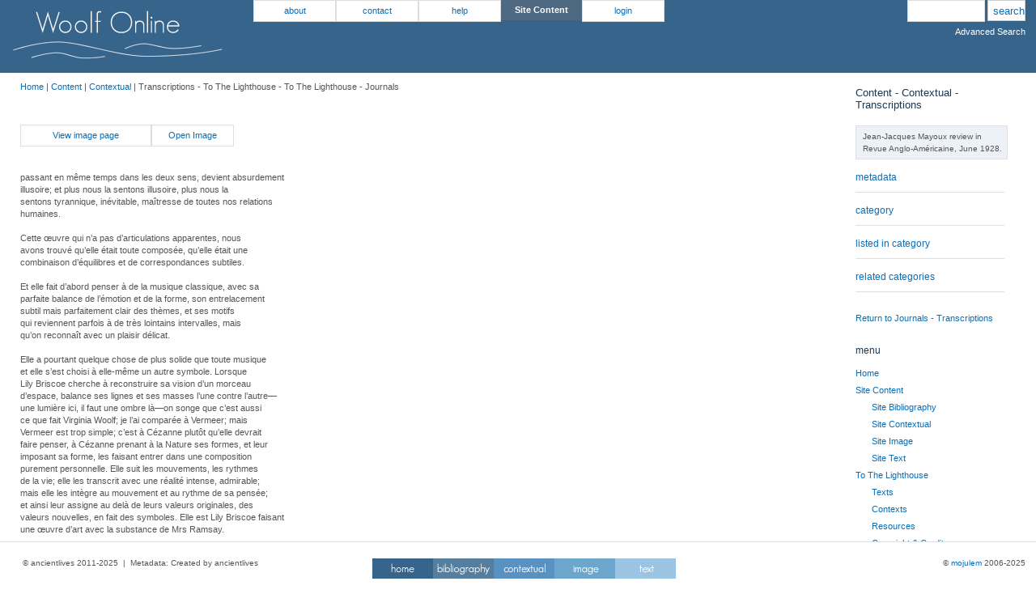

--- FILE ---
content_type: text/html
request_url: http://woolfonline.com/?node=content/contextual/transcriptions&project=1&parent=2&taxa=56&content=6003
body_size: 9470
content:

<!DOCTYPE html PUBLIC "-//W3C//DTD XHTML 1.0 Transitional//EN"
    "http://www.w3.org/TR/xhtml1/DTD/xhtml1-transitional.dtd">
<html xmlns="http://www.w3.org/1999/xhtml" lang="en" xml:lang="en">
<head>
    <title>mojulem - Woolf Online - Content - Contextual - Transcriptions</title>
    <meta http-equiv="Content-Type" content="text/html; charset=utf-8" />
    <meta http-equiv="X-UA-Compatible" content="IE=8" />
    <meta name="description" content="Woolf Online is a digital archive of Virginia Woolf's To the Lighthouse (1927)">
	<meta name="keywords" content="National Endowment for the Humanities, NEH">
	<meta name="author" content="Dr Nick Hayward">
    
	 <link href="assets/default/image.css" rel="stylesheet" type="text/css" media="screen" /><script type="text/javascript" src="assets/default/jquery-1.6.1.min.js"></script><script type="text/javascript" src="assets/default/jquery-rotate.js"></script><script type="text/javascript" src="assets/default/jquery-ui-1.8.5.custom.js"></script><script type="text/javascript" src="assets/default/jquery.ba-resize.min.js"></script><script type="text/javascript" src="assets/default/jquery.stretch.js"></script><script type="text/javascript" src="assets/default/jquery.tablesorter.js"></script><script type="text/javascript" src="assets/default/jquery.tablesorter.pager.js"></script><script type="text/javascript" src="assets/default/magnify.js"></script><script type="text/javascript" src="assets/default/mojulem-framework-default.js"></script><link href="assets/default/mojulem-framework-style.css" rel="stylesheet" type="text/css" media="screen" /><link href="assets/default/mojulem-framework.css" rel="stylesheet" type="text/css" media="screen" /><script type="text/javascript" src="assets/default/wz_jsgraphics.js"></script><link href="assets/ui/css/mojulem-framework-default/jquery-ui-1.8.5.custom.css" rel="stylesheet" type="text/css" media="screen" />	
</head>

<body>

<div id="container"  class="container_12">

<div id="header" class="header">

	<div id="logo" class="grid_2">
	<img src="assets/optional/images/woolf_logo1.png" alt="Woolf Online" title="Woolf Online" />	</div>
	<!--end of logo-->
	
	<div id="logo2" class="grid_2">
	<img src="assets/optional/images/woolf_logo2.png">
	</div>
	<!--end of logo2-->
	
		<div id="top_menu_left" class="grid_6 horizontal_menu">
	<ul><li><a title="about the site - further information" href="?node=about">about</a><ul><li><a title="site copyright provision and notice" href="?node=about/copyright">copyright</a></li><li><a title="how to cite Woolf Online" href="?node=about/cite_us">how to cite us</a></li><li><a title="Latest news for Woolf Online." href="?node=about/latest_news">latest news</a></li><li><a title="An overview and history of the Woolf Online project" href="?node=about/project_history">project history</a></li><li><a title="overview of project team and participants" href="?node=about/project_team">project team</a></li></ul></li><li><a title="contact details for the site" href="?node=contact">contact</a></li><li><a title="helpful information" href="?node=help">help</a><ul><li><a title="A quick overview of Woolf Online and its resources" href="?node=help/using_the_site">using the site</a></li><li><a title="User guide for Woolf Online." href="?node=help/user_guide">user guide</a></li></ul></li><li><b>site content</b><ul><li><a title="list all bibliographies for the site" href="?node=content/bibliography">site bibliography</a></li><li><a title="list all contextual content for the site" href="?node=content/contextual">site contextual</a></li><li><a title="list all image content, excluding contextual material, for the site" href="?node=content/image">site image</a></li><li><a title="list all text content, excluding contextual material, for the site" href="?node=content/text">site text</a></li></ul></li></ul>	<ul><li><a title="login page for user account" href="?node=login">login</a></li></ul>		</div>
		<!--end of menu_left-->
		
		<div id="search" class="grid_2">
<form id="search" name="input" action="?node=search_results" method="post">
<input class="search_query" type="text" title="use quotation marks to search for a specific phrase" name="search_query" />
<input class="search_submit" type="submit" value="search" />
</form>
<br/>
<ul>
<li id="adv_search"><a style="color:#ffffff;" href="?node=advanced_search" title="Use Advanced Search for further options">Advanced Search</a></li>
</ul>
</div>
<!--end of search-->

	</div>
	<!--end of header-->

<div class="clear">&nbsp;</div>

<div id="centre" class="grid_12 side_centre">

<div id="content" class="grid_10 node_content">

<div id="breadcrumbs" class="breadcrumbs">
<a href="./">Home</a>&nbsp;|&nbsp;<a href="?node=content">Content</a>&nbsp;|&nbsp;<a href="?node=content/contextual">Contextual</a>&nbsp;|&nbsp;Transcriptions&nbsp;-&nbsp;To The Lighthouse&nbsp;-&nbsp;To The Lighthouse&nbsp;-&nbsp;Journals</div>
<!--end of breadcrumbs -->

<div id="error" class="session_error">
<p>
</p>
</div>
<!-- end of error output -->

<script type="text/javascript" src="modules/plugins/text/text-viewer.js"></script><link href="modules/plugins/text/text-viewer.css" rel="stylesheet" type="text/css" media="screen" />   <p>&nbsp;</p><div class="horizontal_menu"><ul><li><a style="width: 150px" target="_blank" title="Open image page in new window" href="?node=content/contextual/gallery&project=1&parent=2&taxa=56&content=5988">View image page</a></li><li><a id="imagelink">Open Image</a></li></ul></div><p>&nbsp;</p><div class="break">&nbsp;</div><div id="imagewindow" title="Drag here / Resize in the lower right corner"><img src="files/images/5988.jpg" /></div><div id="ocr_trans" filename="6003"><br/>passant en même temps dans les deux sens, devient absurdement&nbsp;<br/>illusoire; et plus nous la sentons illusoire, plus nous la<br/>sentons tyrannique, inévitable, maîtresse de toutes nos relations&nbsp;<br/>humaines.<br/><br/>Cette œuvre qui n’a pas d’articulations apparentes, nous<br/>avons trouvé qu’elle était toute composée, qu’elle était une<br/>combinaison d’équilibres et de correspondances subtiles.<br/><br/>Et elle fait d’abord penser à de la musique classique, avec sa<br/>parfaite balance de l’émotion et de la forme, son entrelacement&nbsp;<br/>subtil mais parfaitement clair des thèmes, et ses motifs<br/>qui reviennent parfois à de très lointains intervalles, mais<br/>qu’on reconnaît avec un plaisir délicat.<br/><br/>Elle a pourtant quelque chose de plus solide que toute musique&nbsp;<br/>et elle s’est choisi à elle-même un autre symbole. Lorsque<br/>Lily Briscoe cherche à reconstruire sa vision d’un morceau<br/>d’espace, balance ses lignes et ses masses l’une contre l’autre—<br/>une lumière ici, il faut une ombre là—on songe que c’est aussi<br/>ce que fait Virginia Woolf; je l’ai comparée à Vermeer; mais<br/>Vermeer est trop simple; c’est à Cézanne plutôt qu’elle devrait<br/>faire penser, à Cézanne prenant à la Nature ses formes, et leur<br/>imposant sa forme, les faisant entrer dans une composition<br/>purement personnelle. Elle suit les mouvements, les rythmes<br/>de la vie; elle les transcrit avec une réalité intense, admirable;<br/>mais elle les intègre au mouvement et au rythme de sa pensée;<br/>et ainsi leur assigne au delà de leurs valeurs originales, des<br/>valeurs nouvelles, en fait des symboles. Elle est Lily Briscoe faisant&nbsp;<br/>une œuvre d’art avec la substance de Mrs Ramsay.<br/><br/>J. J. MAYOUX.</div><p>&nbsp;</p><p>&nbsp;</p><div id="note_window"><a class="note_close" id="note_close" title="Close current window">Close</a><div id="note_content"></div></div><div class="break">&nbsp;</div><div id="hidden-resizer" style="visibility: hidden"></div><div id="trans_export_window"><div id="trans_export_content"></div></div><form id="export_form_html" method="post" action="modules/plugins/text-editor/export-html.inc.php">
    	<input type="hidden" id="exporthtmlname" name="exporthtmlname" />
    	<input type="hidden" id="exporthtmltrans" name="exporthtmltrans" />
		</form><form id="export_form_txt" method="post" action="modules/plugins/text-editor/export-txt.inc.php">
    	<input type="hidden" id="exporttxtname" name="exporttxtname" />
    	<input type="hidden" id="exporttxttrans" name="exporttxttrans" />
		</form><div id="trans_html"></div>
<div class="clear">&nbsp;</div>

</div>
<!-- end of node content -->

<div id="sidebar_right" class="grid_2">

<h4>Content - Contextual - Transcriptions</h4>
<div class="sidebar_message">
<div class="node_message">Jean-Jacques Mayoux review in Revue Anglo-Américaine, June 1928.</div></div>
<div id="taxa_metadata" class="sidebar_details"><div class="sidebar_items"><ul></ul></div><div id="other_taxa" class="sidebar_inline"><h5><a class="expand" title="metadata details">metadata</a></h5><div class="hidden_details"><ul><li>title: Sur Un Livre De Virginia Woolf - Page 438</li><li>subject: review</li><li>source: journal</li><li>author: Jean-Jacques Mayoux</li><li>publisher: Revue Anglo-Américaine</li><li>rights holder: N/A</li><li>date: June 1928</li><li>format: text/plain</li><li>provenance: Northwestern University Library</li></ul></div></div><h5><a class="expand" title="category details">category</a></h5><div class="hidden_details"><ul><li>project: <a title="list all content for To The Lighthouse" href="?node=content&project=1">To The Lighthouse</a></li><li>root: <a title="list all Contextual content for To The Lighthouse" href="?node=content/contextual&project=1">Contextual</a>&nbsp;<a class="expand" title="Further details">+</a></li><div class="hidden_details small_details">Includes material related to the circumstances of an event, statement or idea</div><li>subset: <a title="list all Contextual Transcriptions content for To The Lighthouse" href="?node=content/contextual/transcriptions&project=1">Transcriptions</a>&nbsp;<a class="expand" title="Further details">+</a></li><div class="hidden_details small_details">transcribed material</div><li>parent: <a href="?node=content&project=1&taxa=2" title="list all content for To The Lighthouse - To The Lighthouse">To The Lighthouse</a>&nbsp;<a class="expand" title="Further details">+</a></li><div class="hidden_details small_details">a novel by Virginia Woolf</div><li>name: <a href="?node=content&project=1&taxa=56" title="list all content for To The Lighthouse - Journals">Journals</a>&nbsp;<a class="expand" title="Further details">+</a></li><div class="hidden_details small_details">journal material</div></ul></div></div><div id="other_taxa" class="sidebar_inline"><h5><a class="expand" title="listed in the following category">listed in category</a></h5><div class="hidden_details"><ul><li><a title="show content for To the Lighthouse - To the Lighthouse" href="?node=content/contextual/transcriptions&project=1&parent=2&taxa=2">To the Lighthouse - To the Lighthouse</a></li><li><a title="show content for To the Lighthouse - Reviews" href="?node=content/contextual/transcriptions&project=1&parent=2&taxa=52">To the Lighthouse - Reviews</a></li><li><a title="show content for Journals - Reviews" href="?node=content/contextual/transcriptions&project=1&parent=56&taxa=52">Journals - Reviews</a></li><li><a title="show content for To the Lighthouse - Journals" href="?node=content/contextual/transcriptions&project=1&parent=2&taxa=56">To the Lighthouse - Journals</a></li></ul></div></div><div id="related_taxa" class="sidebar_inline"><h5><a class="expand" title="related category information">related categories</a></h5><div class="hidden_details"><ul><li><a href="?node=content&project=1&taxa=57" title="list all content for To The Lighthouse - A Sketch Of The Past">A Sketch Of The Past</a>&nbsp;</li><li><a href="?node=content&project=1&taxa=23" title="list all content for To The Lighthouse - Albatross Edition">Albatross Edition</a>&nbsp;</li><li><a href="?node=content&project=1&taxa=6" title="list all content for To The Lighthouse - Berg Materials">Berg Materials</a>&nbsp;</li><li><a href="?node=content&project=1&taxa=60" title="list all content for To The Lighthouse - Commerce - Le Temps Passe">Commerce - Le Temps Passe</a>&nbsp;</li><li><a href="?node=content&project=1&taxa=37" title="list all content for To The Lighthouse - Cornwall">Cornwall</a>&nbsp;</li><li><a href="?node=content&project=1&taxa=41" title="list all content for To The Lighthouse - Diaries">Diaries</a>&nbsp;</li><li><a href="?node=content&project=1&taxa=45" title="list all content for To The Lighthouse - Essays">Essays</a>&nbsp;</li><li><a href="?node=content&project=1&taxa=22" title="list all content for To The Lighthouse - Everyman Edition">Everyman Edition</a>&nbsp;</li><li><a href="?node=content&project=1&taxa=20" title="list all content for To The Lighthouse - GB 1st Edition">GB 1st Edition</a>&nbsp;</li><li><a href="?node=content&project=1&taxa=62" title="list all content for To The Lighthouse - Interviews">Interviews</a>&nbsp;</li><li><a href="?node=content&project=1&taxa=56" title="list all content for To The Lighthouse - Journals">Journals</a>&nbsp;</li><li><a href="?node=content&project=1&taxa=48" title="list all content for To The Lighthouse - Letters">Letters</a>&nbsp;</li><li><a href="?node=content&project=1&taxa=31" title="list all content for To The Lighthouse - Newspapers">Newspapers</a>&nbsp;</li><li><a href="?node=content&project=1&taxa=53" title="list all content for To The Lighthouse - Periodicals">Periodicals</a>&nbsp;</li><li><a href="?node=content&project=1&taxa=18" title="list all content for To The Lighthouse - Proofs">Proofs</a>&nbsp;</li><li><a href="?node=content&project=1&taxa=52" title="list all content for To The Lighthouse - Reviews">Reviews</a>&nbsp;</li><li><a href="?node=content&project=1&taxa=39" title="list all content for To The Lighthouse - Stephen Family">Stephen Family</a>&nbsp;</li><li><a href="?node=content&project=1&taxa=61" title="list all content for To The Lighthouse - TTL Bibliography">TTL Bibliography</a>&nbsp;</li><li><a href="?node=content&project=1&taxa=17" title="list all content for To The Lighthouse - Typescript">Typescript</a>&nbsp;</li><li><a href="?node=content&project=1&taxa=21" title="list all content for To The Lighthouse - Uniform Edition">Uniform Edition</a>&nbsp;</li><li><a href="?node=content&project=1&taxa=19" title="list all content for To The Lighthouse - USA 1st Edition">USA 1st Edition</a>&nbsp;</li></ul></div></div><div class="return_address"><a href="?node=content/contextual/transcriptions&project=1&parent=2&taxa=56" title="Return to Journals - Transcriptions">Return to Journals - Transcriptions</a></div><div id="main_menu_right" class="vertical_menu">
<h5>menu</h5><ul><li><a title="Return to the home page of Woolf Online" href="./">Home</a></li><li><a title="list all content for the site" href="?node=content">Site Content</a></li><ul class="vertical_submenu"><li><a title="list all bibliographies for the site" href="?node=content/bibliography">Site Bibliography</a></li><li><a title="list all contextual content for the site" href="?node=content/contextual">Site Contextual</a></li><li><a title="list all image content, excluding contextual material, for the site" href="?node=content/image">Site Image</a></li><li><a title="list all text content, excluding contextual material, for the site" href="?node=content/text">Site Text</a></li></ul><li><a title="list all content for To the Lighthouse" href="?node=content&project=1">To The Lighthouse</a></li><ul class="vertical_submenu"><li><a class="expand" title="Show more links">Texts</a></li><div class="hidden_details"><li><a title="list all content for To The Lighthouse - Draft" href="?node=content&project=1&taxa=6">Berg Materials</a>&nbsp;<a class="expand" title="Show more links">+</a></li><ul class="vertical_submenu_hidden"><li><a title="Draft Notes for Writing for 'To the Lighthouse'" href="?node=content/image/gallery&project=1&parent=6&taxa=16">Notes For Writing</a></li><li><a title="Virginia Woolf's Draft Notebook I for 'To the Lighthouse'" href="?node=content/image/gallery&project=1&parent=6&taxa=13">Notebook I</a></li><li><a title="Virginia Woolf's Draft Notebook II for 'To the Lighthouse'" href="?node=content/image/gallery&project=1&parent=6&taxa=14">Notebook II</a></li><li><a title="Virginia Woolf's Draft Notebook III for 'To the Lighthouse'" href="?node=content/image/gallery&project=1&parent=6&taxa=15">Notebook III</a></li></ul><li><a title="list all content for To The Lighthouse - Typescript" href="?node=content&project=1&taxa=17">Typescript Of Time Passes</a></li><li><a title="French translation by Charles Mauron in Commerce." href="?node=content/image/gallery&project=1&parent=60&taxa=25">Le Temps Passe</a></li><li><a title="list all content for To The Lighthouse - Proofs" href="?node=content&project=1&taxa=18">Proofs</a>&nbsp;<a class="expand" title="Show more links">+</a></li><ul class="vertical_submenu_hidden"><li><a title="First Page Proofs, marked by VW, sent to Harcourt Brace; housed in the Mortimer Rare Book Room, Neilson Library at Smith College" href="?node=content/image/gallery&project=1&parent=2&taxa=18">Complete Set</a></li><li><a title="Second copy of Proofs, gatherings S - U; marked by VW; sent to Harcourt Brace; housed in the Mortimer Rare Book Room, Neilson Library, Smith College." href="?node=content/image/gallery&project=1&parent=18&taxa=27">Second Copy Gatherings S-U</a></li></ul><li><a title="list all content for To the Lighthouse - USA 1st Edition" href="?node=content&project=1&taxa=19">USA 1st Edition</a></li><li><a title="list all content for To the Lighthouse - GB 1st Edition" href="?node=content&project=1&taxa=20">GB 1st Edition</a></li><li><a title="uniform edition printed text" href="?node=content&project=1&taxa=21">Uniform Edition</a></li><li><a title="everyman edition printed text" href="?node=content&project=1&taxa=22">Everyman Edition</a></li><li><a title="albatross edition printed text" href="?node=content&project=1&taxa=23">Albatross Edition</a></li></div><li><a class="expand" title="Show more links">Contexts</a></li><div class="hidden_details"><li><a title="The Composition, Revision, Printing and Publication of To the Lighthouse (Hussey & Shillingsburg) " href="?node=content/contextual/transcriptions&project=1&parent=45&taxa=47&content=6955&pos=3">Composition, Revision, Printing...</a></li><li><a title="view the Time Passes pilot site created 2006-2008" href="?node=time_passes_pilot">Time Passes Pilot Site</a></li><li><a title="Contract agreement for Albatross edition" href="?node=content/image/gallery&project=1&parent=2&taxa=6&content=743&pos=406">Contract For Albatross Edition</a></li><li><a title="Various images from Cornwall" href="?node=content/contextual/gallery&project=1&parent=2&taxa=37">Cornwall Gallery</a></li><li><a title="Extracts from Virginia Woolf's 1905 journal" href="?node=content/contextual/transcriptions&project=1&parent=56&taxa=50">Cornwall 1905 Journal</a></li><li><a title="Dial advert for To the Lighthouse" href="?node=content/image/gallery&project=1&parent=2&taxa=6&content=744&pos=407">Dial Ad For To The Lighthouse</a></li><li><a title="Diary entries by Virginia Woolf" href="?node=content/contextual/transcriptions&project=1&parent=41&taxa=42">Diary Entries By VW</a>&nbsp;<a class="expand" title="Show more links">+</a></li><ul class="vertical_submenu_hidden"><li><a title="Headnotes for the contextual material 'Diary Entries'" href="?node=diary_overview">Diary Entries - Overview</a></li><li><a title="Virginia Woolf diary entry for Tuesday 6th January 1925" href="?node=content/contextual/transcriptions&project=1&parent=41&taxa=42&content=6297&pos=1">6th January 1925</a></li><li><a title="Virginia Woolf diary entry for Thursday 14th May 1925" href="?node=content/contextual/transcriptions&project=1&parent=41&taxa=42&content=6298&pos=2">14th May 1925</a></li><li><a title="Virginia Woolf diary entry for Sunday 14th June 1925" href="?node=content/contextual/transcriptions&project=1&parent=41&taxa=42&content=6299&pos=3">14th June 1925</a></li><li><a title="Virginia Woolf diary entry for Saturday 27th June 1925" href="?node=content/contextual/transcriptions&project=1&parent=41&taxa=42&content=6300&pos=4">27th June 1925</a></li><li><a title="Virginia Woolf diary entry for Monday 20th July 1925" href="?node=content/contextual/transcriptions&project=1&parent=41&taxa=42&content=6301&pos=5">20th July 1925</a></li><li><a title="Virginia Woolf diary entry for Thursday 30th July 1925" href="?node=content/contextual/transcriptions&project=1&parent=41&taxa=42&content=6302&pos=6">30th July 1925</a></li><li><a title="Virginia Woolf diary entry for Saturday 5th September 1925" href="?node=content/contextual/transcriptions&project=1&parent=41&taxa=42&content=6303&pos=7">5th September 1925</a></li><li><a title="Virginia Woolf diary entry for Monday 8th September 1926" href="?node=content/contextual/transcriptions&project=1&parent=41&taxa=42&content=6305&pos=9">8th February 1926</a></li><li><a title="Virginia Woolf diary entry for Tuesday 23rd February 1926" href="?node=content/contextual/transcriptions&project=1&parent=41&taxa=42&content=6306&pos=10">23rd February 1926</a></li><li><a title="Virginia Woolf diary entry for Saturday 27th March 1926" href="?node=content/contextual/transcriptions&project=1&parent=41&taxa=42&content=6307&pos=11">27th March 1926</a></li><li><a title="Virginia Woolf diary entry for Friday 30th April 1926" href="?node=content/contextual/transcriptions&project=1&parent=41&taxa=42&content=6309&pos=13">30th April 1926</a></li><li><a title="Virginia Woolf diary entry for Wednesday 5th May 1926" href="?node=content/contextual/transcriptions&project=1&parent=41&taxa=42&content=6310&pos=14">5th May 1926</a></li><li><a title="Virginia Woolf diary entry for Thursday 6th May 1926" href="?node=content/contextual/transcriptions&project=1&parent=41&taxa=42&content=6311&pos=15">6th May 1926</a></li><li><a title="Virginia Woolf diary entry for Friday 7th May 1926" href="?node=content/contextual/transcriptions&project=1&parent=41&taxa=42&content=6312&pos=16">7th May 1926</a></li><li><a title="Virginia Woolf diary entry for Sunday 9th May 1926" href="?node=content/contextual/transcriptions&project=1&parent=41&taxa=42&content=6313&pos=17">9th May 1926</a></li><li><a title="Virginia Woolf diary entry for Monday 10th May 1926" href="?node=content/contextual/transcriptions&project=1&parent=41&taxa=42&content=6314&pos=18">10th May 1926</a></li><li><a title="Virginia Woolf diary entry for Tuesday 11th May 1926" href="?node=content/contextual/transcriptions&project=1&parent=41&taxa=42&content=6315&pos=19">11th May 1926</a></li><li><a title="Virginia Woolf diary entry for Wednesday 12th May 1926" href="?node=content/contextual/transcriptions&project=1&parent=41&taxa=42&content=6316&pos=20">12th May 1926</a></li><li><a title="Virginia Woolf diary entry for Thursday 13th May 1926" href="?node=content/contextual/transcriptions&project=1&parent=41&taxa=42&content=6317&pos=21">13th May 1926</a></li><li><a title="Virginia Woolf diary entry for Thursday 20th May 1926" href="?node=content/contextual/transcriptions&project=1&parent=41&taxa=42&content=6318&pos=22">20th May 1926</a></li><li><a title="Virginia Woolf diary entry for Tuesday 25th May 1926" href="?node=content/contextual/transcriptions&project=1&parent=41&taxa=42&content=6319&pos=23">25th May 1926</a></li><li><a title="Virginia Woolf diary entry for Wednesday 9th June 1926" href="?node=content/contextual/transcriptions&project=1&parent=41&taxa=42&content=6320&pos=24">9th June 1926</a></li><li><a title="Virginia Woolf diary entry for Thursday 22nd July 1926" href="?node=content/contextual/transcriptions&project=1&parent=41&taxa=42&content=6321&pos=25">22nd July 1926</a></li><li><a title="Virginia Woolf diary entry for Saturday 31st July 1926" href="?node=content/contextual/transcriptions&project=1&parent=41&taxa=42&content=6322&pos=26">31st July 1926</a></li><li><a title="Virginia Woolf diary entry for Sunday 5th September 1926" href="?node=content/contextual/transcriptions&project=1&parent=41&taxa=42&content=6323&pos=27">5th September 1926</a></li><li><a title="Virginia Woolf diary entry for Monday 13th September 1926" href="?node=content/contextual/transcriptions&project=1&parent=41&taxa=42&content=6324&pos=28">13th September 1926</a></li><li><a title="Virginia Woolf diary entry for Tuesday 28th October 1926" href="?node=content/contextual/transcriptions&project=1&parent=41&taxa=42&content=6325&pos=29">30th October 1926</a></li><li><a title="Virginia Woolf diary entry for Tuesday 23rd November 1926" href="?node=content/contextual/transcriptions&project=1&parent=41&taxa=42&content=6326&pos=30">23rd November 1926</a></li><li><a title="Virginia Woolf diary entry for Saturday 11th December 1926" href="?node=content/contextual/transcriptions&project=1&parent=41&taxa=42&content=6327&pos=31">11th December 1926</a></li><li><a title="Virginia Woolf diary entry for Friday 14th January 1927" href="?node=content/contextual/transcriptions&project=1&parent=41&taxa=42&content=6328&pos=32">14th January 1927</a></li><li><a title="Virginia Woolf diary entry for Saturday 12th February 1927" href="?node=content/contextual/transcriptions&project=1&parent=41&taxa=42&content=6329&pos=33">12th February 1927</a></li><li><a title="Virginia Woolf diary entry for Monday 28th February 1927" href="?node=content/contextual/transcriptions&project=1&parent=41&taxa=42&content=6330&pos=34">28th February 1927</a></li><li><a title="Virginia Woolf diary entry for Monday 21st March 1927" href="?node=content/contextual/transcriptions&project=1&parent=41&taxa=42&content=6331&pos=35">21st March 1927</a></li><li><a title="Virginia Woolf diary entry for Thursday 5th May 1927" href="?node=content/contextual/transcriptions&project=1&parent=41&taxa=42&content=6332&pos=36">5th May 1927</a></li><li><a title="Virginia Woolf diary entry for Thursday 23rd June 1927" href="?node=content/contextual/transcriptions&project=1&parent=41&taxa=42&content=6335&pos=39">23rd June 1927</a></li><li><a title="Virginia Woolf diary entry for Monday 25th November 1929" href="?node=content/contextual/transcriptions&project=1&parent=41&taxa=42&content=6336&pos=40">25th November 1929</a></li></ul><li><a title="Essays written by Virginia Woolf" href="?node=content/contextual/gallery&project=1&parent=45&taxa=46">Essays Written By VW</a>&nbsp;<a class="expand" title="Show more links">+</a></li><ul class="vertical_submenu_hidden"><li><a title="Headnotes for the contextual material 'Essays'" href="?node=essays_overview">Essays - Overview</a></li><li><a title="The Cinema by Virginia Woolf" href="?node=content/contextual/gallery&project=1&parent=45&taxa=46&content=6271&pos=60">The Cinema</a></li><li><a title="Impassioned Prose by Virginia Woolf" href="?node=content/contextual/transcriptions&project=1&parent=45&taxa=46&content=5844&pos=1">Impassioned Prose</a></li><li><a title="David Copperfield by Virginia Woolf, The Nation and the Athenaeum, 22nd August 1925." href="?node=content/contextual/gallery&project=1&parent=45&taxa=46&content=6155&pos=2">David Copperfield</a></li><li><a title="Swift's Journal to Stella by Virginia Woolf, The Times Literary Supplement, Thursday 24th September 1925." href="?node=content/contextual/gallery&project=1&parent=45&taxa=46&content=6274&pos=63">Swift's Journal To Stella</a></li><li><a title="Sterne's Ghost by Virginia Woolf, Page 207, The Nation and the Athenaeum, 7th November 1927." href="?node=content/contextual/gallery&project=1&parent=45&taxa=46&content=6159&pos=4">Sterne's Ghost</a></li><li><a title="On Being Ill by Virginia Woolf, The New Criterion, January 1926." href="?node=content/contextual/gallery&project=1&parent=45&taxa=46&content=6211&pos=30">On Being Ill</a></li><li><a title="Robinson Crusoe by Virginia Woolf, The Nation and The Athenaeum, 6th February 1926." href="?node=content/contextual/gallery&project=1&parent=45&taxa=46&content=6239&pos=44">Robinson Crusoe</a></li><li><a title="The Life of John Mytton by Virginia Woolf, Vogue, March 1926." href="?node=content/contextual/gallery&project=1&parent=45&taxa=46&content=6278&pos=65">Life Of John Mytton</a></li><li><a title="How should one read a book? by Virginia Woolf, Yale Review, October 1926. Lecture was delivered on January 30th 1926." href="?node=content/contextual/gallery&project=1&parent=45&taxa=46&content=6165&pos=7">How Should One Read A Book?</a></li><li><a title="Street Haunting: A London Adventure by Virginia Woolf, The Yale Review, October 1927." href="?node=content/contextual/gallery&project=1&parent=45&taxa=46&content=6243&pos=46">Street Haunting</a></li><li><a title="An Essay in Criticism by Virginia Woolf, NY Herald Tribune, Sunday 9th October 1927." href="?node=content/contextual/gallery&project=1&parent=45&taxa=46&content=6151&pos=0">An Essay In Criticism</a></li><li><a title="Is Fiction An Art by Virginia Woolf, New York Herald Tribune, Sunday 6th October 1927." href="?node=content/contextual/gallery&project=1&parent=45&taxa=46&content=6191&pos=20">Is Fiction An Art?</a></li><li><a title="The Novels of E. M. Forster by Virginia Woolf, Atlantic Monthly, November 1927." href="?node=content/contextual/gallery&project=1&parent=45&taxa=46&content=6197&pos=23">Novels Of E. M. Forster</a></li><li><a title="Introduction to Victorian Photographs of Famous Men & Fair Women by Julia Margaret Cameron, Virginia Woolf, Harcourt Brace and Company, 1926. US Printing." href="?node=content/contextual/transcriptions&project=1&parent=45&taxa=46&content=6282&pos=66">Julia Margaret Cameron</a></li></ul><li><a title="Letters from Virginia Woolf" href="?node=content/contextual/transcriptions&project=1&parent=48&taxa=49">Letters From VW</a>&nbsp;<a class="expand" title="Show more links">+</a></li><ul class="vertical_submenu_hidden"><li><a title="Headnotes for the contextual material 'Letters'" href="?node=letters_overview">Letters - Overview</a></li><li><a title="Virginia Woolf letter to Vita Sackville-West dated Saturday 9th January 1926." href="?node=content/contextual/transcriptions&project=1&parent=48&taxa=49&content=6337&pos=0">9th January 1926</a></li><li><a title="Virginia Woolf letter to Vita Sackville-West dated Saturday 15th January 1926." href="?node=content/contextual/transcriptions&project=1&parent=48&taxa=49&content=6338&pos=1">15th January 1926</a></li><li><a title="Virginia Woolf letter to Vita Sackville-West dated Tuesday 26th January 1926." href="?node=content/contextual/transcriptions&project=1&parent=48&taxa=49&content=6339&pos=2">26th January 1926</a></li><li><a title="Virginia Woolf letter to Vita Sackville-West dated Sunday 31st January 1926." href="?node=content/contextual/transcriptions&project=1&parent=48&taxa=49&content=6340&pos=3">31st January 1926</a></li><li><a title="Virginia Woolf letter to Vita Sackville-West dated 3rd February 1926" href="?node=content/contextual/transcriptions&project=1&parent=48&taxa=49&content=6341&pos=4">3rd February 1926</a></li><li><a title="Virginia Woolf letter to Vita Sackville-West dated 17th February 1926." href="?node=content/contextual/transcriptions&project=1&parent=48&taxa=49&content=6342&pos=5">17th February 1926</a></li><li><a title="Virginia Woolf letter to Vita Sackville-West dated 1st March 1926." href="?node=content/contextual/transcriptions&project=1&parent=48&taxa=49&content=6343&pos=6">1st March 1926</a></li><li><a title="Virginia Woolf letter to Vita Sackville-West dated 16th March 1926." href="?node=content/contextual/transcriptions&project=1&parent=48&taxa=49&content=6344&pos=7">16th March 1926</a></li><li><a title="Virginia Woolf letter to Edward Sackville-West dated 15th May 1926." href="?node=content/contextual/transcriptions&project=1&parent=48&taxa=49&content=6357&pos=10">15th May 1926</a></li><li><a title="Virginia Woolf letter to Vita Sackville-West dated 18th June 1926." href="?node=content/contextual/transcriptions&project=1&parent=48&taxa=49&content=6362&pos=15">18th June 1926</a></li><li><a title="Virginia Woolf letter to Gerald Brenan dated 3rd October 1926." href="?node=content/contextual/transcriptions&project=1&parent=48&taxa=49&content=6363&pos=16">3rd October 1926</a></li><li><a title="A letter from Virginia Woolf to Charles Mauron, dated 19th October 1926." href="?node=content/contextual/transcriptions&project=1&parent=48&taxa=49&content=6364&pos=17">19th October 1926</a></li><li><a title="Virginia Woolf letter to Vanessa Bell dated 29th December 1926." href="?node=content/contextual/transcriptions&project=1&parent=48&taxa=49&content=6366&pos=19">29th December 1926</a></li><li><a title="Virginia Woolf letter to Vita Sackville-West dated Friday 18th February 1927." href="?node=content/contextual/transcriptions&project=1&parent=48&taxa=49&content=6367&pos=20">18th February 1927</a></li><li><a title="A letter from Virginia Woolf to Charles Mauron, dated 27th March 1927." href="?node=content/contextual/transcriptions&project=1&parent=48&taxa=49&content=6368&pos=21">27th March 1927</a></li><li><a title="Virginia Woolf letter to Vanessa Bell dated Sunday 8th May 1927." href="?node=content/contextual/transcriptions&project=1&parent=48&taxa=49&content=6369&pos=22">8th May 1927</a></li><li><a title="Virginia Woolf letter to Vita Sackville-West dated Friday 13th May 1927." href="?node=content/contextual/transcriptions&project=1&parent=48&taxa=49&content=6370&pos=23">13th May 1927</a></li><li><a title="Virginia Woolf letter to Charles Sanger dated 17th May 1927." href="?node=content/contextual/transcriptions&project=1&parent=48&taxa=49&content=6371&pos=24">17th May 1927</a></li><li><a title="Virginia Woolf letter to Vanessa Bell dated Sunday 22nd May 1927." href="?node=content/contextual/transcriptions&project=1&parent=48&taxa=49&content=6372&pos=25">22nd May 1927</a></li><li><a title="Virginia Woolf letter to Vanessa Bell dated 25th May 1927." href="?node=content/contextual/transcriptions&project=1&parent=48&taxa=49&content=6373&pos=26">25th May 1927</a></li><li><a title="Virginia Woolf letter to Roger Fry dated 27th May 1927." href="?node=content/contextual/transcriptions&project=1&parent=48&taxa=49&content=6374&pos=27">27th May 1927</a></li><li><a title="Virginia Woolf letter to Clive Bell dated Saturday 21st January 1928." href="?node=content/contextual/transcriptions&project=1&parent=48&taxa=49&content=6375&pos=28">21st January 1928</a></li><li><a title="Virginia Woolf letter to Vita Sackville-West dated 20th March 1928." href="?node=content/contextual/transcriptions&project=1&parent=48&taxa=49&content=6376&pos=29">20th March 1928</a></li><li><a title="Virginia Woolf letter to Donald Brace dated 9th October 1937." href="?node=content/contextual/transcriptions&project=1&parent=48&taxa=49&content=6377&pos=30">9th October 1937</a></li><li><a title="Virginia Woolf letter to J. M. Dent dated 25th June 1938." href="?node=content/contextual/transcriptions&project=1&parent=48&taxa=49&content=6378&pos=31">25th June 1938</a></li></ul><li><a title="Reviews of To the Lighthouse" href="?node=content/contextual/gallery&project=1&parent=2&taxa=52">Reviews Of To The Lighthouse</a>&nbsp;<a class="expand" title="Show more links">+</a></li><ul class="vertical_submenu_hidden"><li><a title="A Method and a Marvel, The Bookman, July 1927." href="?node=content/contextual/gallery&project=1&parent=2&taxa=52&content=6007&pos=33">A Method And A Marvel</a></li><li><a title="An Allegorical Novel by Francis Brown, Daily Herald, 23rd May 1927." href="?node=content/contextual/gallery&project=1&parent=31&taxa=52&content=6028&pos=19">An Allegorical Novel</a></li><li><a title="Review of To the Lighthouse, Country Life, 21st May 1927." href="?node=content/contextual/gallery&project=1&parent=2&taxa=52&content=6143&pos=106">Country Life</a></li><li><a title="Review of To the Lighthouse, Daily Telegraph, 27th May 1927." href="?node=content/contextual/gallery&project=1&parent=2&taxa=52&content=6031&pos=47">Daily Telegraph</a></li><li><a title="Delightful Fiction by Olive Heseltine, Time and Tide, 17th June 1927. This is a partial review." href="?node=content/contextual/gallery&project=1&parent=2&taxa=52&content=6059&pos=62">Delightful Fiction</a></li><li><a title="Done in the Round by Mary Ross, The Nation, 20th July 1927." href="?node=content/contextual/gallery&project=1&parent=2&taxa=52&content=6086&pos=76">Done In The Round</a></li><li><a title="Review of To the Lighthouse by John Sydenham, Empire Review, July 1927." href="?node=content/contextual/gallery&project=1&parent=2&taxa=52&content=6127&pos=97">Empire Review</a></li><li><a title="Family Life and Tyranny, Birmingham Post Family Life, 20th May 1927" href="?node=content/contextual/gallery&project=1&parent=2&taxa=52&content=6017&pos=39">Family Life & Tyranny</a></li><li><a title="Edwin Muir review in Nation and Athenaeum, July 1927." href="?node=content/contextual/gallery&project=1&parent=2&taxa=52&content=5897&pos=14">Fiction</a></li><li><a title="Review of To the Lighthouse, The Irish Times, Friday 27th May 1927." href="?node=content/contextual/gallery&project=1&parent=2&taxa=52&content=6135&pos=101">Irish Times</a></li><li><a title="Review of To the Lighthouse by Edward Shanks, London Mercury, July 1927." href="?node=content/contextual/gallery&project=1&parent=2&taxa=52&content=6121&pos=94">London Mercury</a></li><li><a title="Lyrical Fiction, Glasgow Herald, 26th May 1927. Reproduced with the permission of Herald & Times Group." href="?node=content/contextual/gallery&project=1&parent=2&taxa=52&content=6057&pos=61">Lyrical Fiction</a></li><li><a title="Mr Chesterton and Others by Gerald Gould, The Observer, 15th May 1927." href="?node=content/contextual/gallery&project=1&parent=2&taxa=52&content=6055&pos=60">Mr Chesterton And Others</a></li><li><a title="Unsigned review in Times Literary Supplement, May 1927. A review of Woolf's To The Lighthouse." href="?node=content/contextual/gallery&project=1&parent=2&taxa=52&content=5871&pos=0">Mrs. Woolf's New Novel</a></li><li><a title="New Novels by Naomi Royde-Smith, The New Statesman, 4th June 1927." href="?node=content/contextual/gallery&project=1&parent=2&taxa=52&content=6106&pos=86">New Novels</a></li><li><a title="Review of To the Lighthouse, The New Republic, 1st June 1927." href="?node=content/contextual/gallery&project=1&parent=2&taxa=52&content=6100&pos=83">New Republic Review</a></li><li><a title="Nothing is Simply One Thing by Lydia Languish, John O'London's Weekly, 11th June 1927." href="?node=content/contextual/gallery&project=1&parent=2&taxa=52&content=6083&pos=74">Nothing Is Simply One Thing</a></li><li><a title="Review of To The Lighthouse by M. Robinson, New Adelphi, September 1927." href="?node=content/contextual/gallery&project=1&parent=2&taxa=52&content=6092&pos=79">Novels And Stories</a></li><li><a title="" href="?node=content/contextual/transcriptions&project=1&parent=2&taxa=62&content=6570&pos=2">On A Book By Virginia Woolf</a></li><li><a title="Poetic Fiction, Mrs. Virginia Woolf's Novel Experiment, The Morning Post, 21st June 1927." href="?node=content/contextual/gallery&project=1&parent=2&taxa=52&content=6090&pos=78">Poetic Fiction</a></li><li><a title="Review of To the Lighthouse, Punch Magazine, 20th July 1927." href="?node=content/contextual/gallery&project=1&parent=2&taxa=52&content=6104&pos=85">Punch Magazine</a></li><li><a title="Ambitious Analyst, a review of To the Lighthouse in the San Francisco Chronicle, 22nd May 1927." href="?node=content/contextual/gallery&project=1&parent=2&taxa=52&content=6113&pos=90">San Francisco Chronicle</a></li><li><a title="Sensitives review, Manchester Guardian, 20th May 1927." href="?node=content/contextual/gallery&project=1&parent=2&taxa=52&content=6012&pos=36">Sensitives</a></li><li><a title="Review of To the Lighthouse, Sewanee Review, July 1927." href="?node=content/contextual/gallery&project=1&parent=2&taxa=52&content=6115&pos=91">Sewanee Review</a></li><li><a title="Six Months in the Field of Fiction by Edwin Clark, NY Times, 27th June 1927." href="?node=content/contextual/gallery&project=1&parent=31&taxa=52&content=6034&pos=23">Six Months In The Field Of Fiction</a></li><li><a title="Some Novels in Brief by Elisabeth Brown Cutting, North American Review, June-August 1927." href="?node=content/contextual/gallery&project=1&parent=2&taxa=52&content=6042&pos=53">Some Novels In Brief </a></li><li><a title="Jean-Jacques Mayoux review in Revue Anglo-Am�ricaine, June 1928." href="?node=content/contextual/gallery&project=1&parent=2&taxa=52&content=5974&pos=16">Sur Un Livre De Virginia Woolf</a></li><li><a title="Review of To the Lighthouse, The Bookman, July 1927." href="?node=content/contextual/gallery&project=1&parent=2&taxa=52&content=6131&pos=99">The Bookman</a></li><li><a title="Review of To the Lighthouse by C.S/M.A, The Bookshelf, June 1927." href="?node=content/contextual/gallery&project=1&parent=2&taxa=52&content=6026&pos=44">The Bookshelf Review</a></li><li><a title="The Cauldron of Perception by Zona Gale, The Saturday Review of Literature, 25th June 1927." href="?node=content/contextual/gallery&project=1&parent=2&taxa=52&content=6050&pos=57">The Cauldron Of Perception</a></li><li><a title="The Changing English Novel, Mary Churchill Humphrey, Virginia Quarterly Review, 1928." href="?node=content/contextual/gallery&project=1&parent=2&taxa=52&content=6061&pos=63">The Changing English Novel</a></li><li><a title="Anonymous review, The English Review." href="?node=content/contextual/gallery&project=1&parent=2&taxa=52&content=6014&pos=37">The English Review</a></li><li><a title="Civilized People in Life and Fiction, The Independent, 28th May 1927." href="?node=content/contextual/gallery&project=1&parent=2&taxa=52&content=6145&pos=107">The Independent</a></li><li><a title="Orlo Williams review in Monthly Criterion, July 1927 to December 1927." href="?node=content/contextual/gallery&project=1&parent=2&taxa=52&content=5878&pos=4">The Monthly Criterion</a></li><li><a title="Anonymous review, The New Age, 8th September 1927." href="?node=content/contextual/gallery&project=1&parent=2&taxa=52&content=6020&pos=41">The New Age</a></li><li><a title="Conrad Aiken review in Dial (Chicago), July 1927." href="?node=content/contextual/gallery&project=1&parent=2&taxa=52&content=5888&pos=9">The Novel As Work Of Art</a></li><li><a title="Review of To the Lighthouse, The Saturday Review, 7th May 1927" href="?node=content/contextual/gallery&project=1&parent=2&taxa=52&content=6147&pos=108">The Saturday Review</a></li><li><a title="Virginia Woolf Spins a Gossamer Web by Ruth Suckow, The World, 22nd May 1927." href="?node=content/contextual/gallery&project=1&parent=2&taxa=52&content=6111&pos=89">The World</a></li><li><a title="Mrs. Woolf's Way, Time Magazine, 30th May 1927." href="?node=content/contextual/gallery&project=1&parent=2&taxa=52&content=6139&pos=104">Time Magazine</a></li><li><a title="Liverpool Post and Mercury, Wednesday 11th May 1927." href="?node=content/contextual/gallery&project=1&parent=2&taxa=52&content=6004&pos=31">Tis Woman's Whole Existence</a></li><li><a title="Rachel A. Taylor review in Spectator, 14th May 1927." href="?node=content/contextual/gallery&project=1&parent=2&taxa=52&content=5876&pos=3">Virginia Woolf And Others</a></li><li><a title="Louis Kronenberger review in New York Times, 8th May 1927." href="?node=content/contextual/gallery&project=1&parent=2&taxa=52&content=5874&pos=2">Virginia Woolf Explores An English Country Home</a></li><li><a title="Woman as Artist by Mary M. Colum, New York Herald Tribune, Sunday 8th May 1927." href="?node=content/contextual/gallery&project=1&parent=31&taxa=52&content=6022&pos=17">Woman As Artist</a></li></ul><li><a title="Interviews about To the Lighthouse or Virginia Woolf" href="?node=content/contextual/gallery&project=1&parent=2&taxa=62">Interviews</a>&nbsp;<a class="expand" title="Show more links">+</a></li><ul class="vertical_submenu_hidden"><li><a title="Jacques-Emile Blanche article in Les Nouvelles Litt�raires, 13th August 1927." href="?node=content/contextual/gallery&project=1&parent=2&taxa=62&content=5967&pos=0">Entretien Avec Virginia Woolf</a></li><li><a title="A translation of Entretien avec Virginia Woolf by Jacques-Emile Blanche." href="?node=content/contextual/transcriptions&project=1&parent=2&taxa=62&content=6571&pos=2">Interview With Virginia Woolf</a></li></ul><li><a title="All content for Sketch of the Past by Virginia Woolf." href="?node=content/image/gallery&project=1&parent=2&taxa=57">Sketch Of The Past</a>&nbsp;<a class="expand" title="Show more links">+</a></li><ul class="vertical_submenu_hidden"><li><a title="Holograph manuscript for Sketch of the Past by Virginia Woolf." href="?node=content/image/gallery&project=1&parent=57&taxa=58">Holograph Manuscript</a></li><li><a title="Typescript of Sketch of the Past by Virginia Woolf." href="?node=content/image/gallery&project=1&parent=57&taxa=59">Typescript</a></li></ul><li><a title="Stephen Family album including photos of Talland House, friends, and other assorted contextual images" href="?node=content/contextual/gallery&project=1&parent=39&taxa=40">Stephen Family Photo Album</a></li><li><a title="Ordinance survey map of Talland House, 1877." href="?node=content/contextual/gallery&project=1&parent=2&taxa=37&content=6381">Talland House - OS Map</a></li><li><a title="Talland House by Marion Dell - an original essay for Woolf Online" href="?node=content/contextual/transcriptions&project=1&parent=45&taxa=47&content=5845&pos=0">Talland House By Marion Dell</a></li></div><li><a class="expand" title="Show more links">Resources</a></li><div class="hidden_details"><li><a title="Bibliography of criticism on To the Lighthouse" href="?node=content/bibliography/catalogue&project=1">Bibliography Of Criticism</a></li><li><a title="Talland House by Marion Dell - an original essay for Woolf Online" href="?node=content/contextual/transcriptions&project=1&parent=45&taxa=47&content=5845&pos=0">Talland House By Marion Dell</a></li><li><a title="An extract from Mrs Woolf and the Servants by Alison Light." href="?node=content/contextual/transcriptions&project=1&parent=45&taxa=47&content=5847&pos=2">Virginia Woolf And Poor Women By Alison Light</a></li><li><a title="Time Passes by Michael Lackey." href="?node=content/contextual/transcriptions&project=1&parent=45&taxa=47&content=5846&pos=1">Time Passes By Michael Lackey</a></li></div><li><a class="expand" title="Show more links">Copyright & Credit</a></li><div class="hidden_details"><li><a title="site copyright provision and notice" href="?node=about/copyright">Copyright</a></li></ul></ul></div>
<!--end of menu right-->
<div id="browser_notice">
</div>
<!--end of browser notice-->
</div>
<!--end of sidebar right-->

<!--<div id="node_meta" class="grid_10 meta">
Metadata: Created by ancientlives</div>-->
<!-- end of node meta -->

</div>
<!--end of centre-->

<div class="clear">&nbsp;</div>

<div id="footer">

<div id="copyright" class="grid_4">
&copy;&nbsp;ancientlives&nbsp;2011-2025&nbsp; | &nbsp;Metadata: Created by ancientlives</div>
<!--end of copyright-->

<div id="footer_squares" class="grid_4">
<center><div id="footer_links"><span id="footer_home" class="footer_square"><a href="./"><img src="assets/default/images/home-foot.jpg" title="return to the home page" /></a></span><span id="footer_bib" class="footer_square"><a href="?node=content/bibliography"><img src="assets/default/images/bib-foot.jpg" title="list all bibliographies for the site" /></a></span><span id="footer_con" class="footer_square"><a href="?node=content/contextual"><img src="assets/default/images/con-foot.jpg" title="list all contextual material for the site" /></a></span><span id="footer_img" class="footer_square"><a href="?node=content/image"><img src="assets/default/images/img-foot.jpg" title="list all image content, excluding contextual material, for the site" /></a></span><span id="footer_txt" class="footer_square"><a href="?node=content/text"><img src="assets/default/images/txt-foot.jpg" title="list all text content, excluding contextual material, for the site" /></a></span></div></center></div>

<div id="acknowledge" class="grid_2 prefix_2">
&copy;&nbsp;<a href="http://mojulem.github.io">mojulem</a>&nbsp;2006-2025</div>
<!--end of acknowledge-->

</div>
<!--end of footer-->

</div>
<!--end of container-->


</body>
</html>


--- FILE ---
content_type: text/css
request_url: http://woolfonline.com/assets/default/image.css
body_size: 887
content:
 /** 
    ©ancientlives 
    Name: image.css
    Desc: css for image plugin for mojulem framework
    
    This file is part of mojulem-framework.

    mojulem-framework is free software: you can redistribute it and/or modify
    it under the terms of the GNU General Public License as published by
    the Free Software Foundation, either version 3 of the License, or
    (at your option) any later version.

    mojulem-framework is distributed in the hope that it will be useful,
    but WITHOUT ANY WARRANTY; without even the implied warranty of
    MERCHANTABILITY or FITNESS FOR A PARTICULAR PURPOSE.  See the
    GNU General Public License for more details.

    You should have received a copy of the GNU General Public License
    along with mojulem-framework.  If not, see <http://www.gnu.org/licenses/>.

    
   **/

#image_frame {
margin-left: -150px;
margin-right: -150px;
margin-bottom: -200px;
}

#image_viewer {
margin-left: 150px;
margin-right: 150px;
margin-bottom: 200px;
}

#image_viewer img {
/*position: absolute;*/
width: 90%;
margin: 10px 0 0 0;
}

.zoom_off {	
margin: 0px auto;
margin-left: auto;
margin-right: auto;
overflow:hidden;
}

#ocr img {

}

   /* mag box */
div#magnify {
	display:none;
}

div#mag_viewer {
	height: 200px;
	width: 400px;
	overflow:hidden;
	border: 2px solid #333333;
	/*background-color: #f2f2f2;*/
	position: relative;
	z-index: 25;
	cursor: move;
	margin-left: 100px;
	/*display:none;*/
}

div#mag_box {
	height: 50px;
	width: 85px;
	border-top: 2px solid #333333;
	border-left: 2px solid #333333;
	border-right: 2px solid #333333;
	/*background-color: #f2f2f2;*/
	position: relative;
	z-index: 30;
	cursor: move;
	margin-top: 5px;
	margin-left: 150px;
	/*display:none;*/
}

#magnify_controls a {
	color: #096eb6;
	text-decoration:none;
	cursor: pointer;
}

#img_lister {
display:none;
}

.edition_lister {
overflow: auto; 
height: 250px; 
width: 200px;
}

.edition_lister ul li {
list-style: none;
}

--- FILE ---
content_type: text/css
request_url: http://woolfonline.com/assets/default/mojulem-framework-style.css
body_size: 3526
content:
 /** 
    ©ancientlives 
    Name: mojulem-framework-style.css
    Desc: default css for mojulem framework
    
    This file is part of mojulem-framework.

    mojulem-framework is free software: you can redistribute it and/or modify
    it under the terms of the GNU General Public License as published by
    the Free Software Foundation, either version 3 of the License, or
    (at your option) any later version.

    mojulem-framework is distributed in the hope that it will be useful,
    but WITHOUT ANY WARRANTY; without even the implied warranty of
    MERCHANTABILITY or FITNESS FOR A PARTICULAR PURPOSE.  See the
    GNU General Public License for more details.

    You should have received a copy of the GNU General Public License
    along with mojulem-framework.  If not, see <http://www.gnu.org/licenses/>.

    
   **/

/*various colours
#aa9a32; sage green
#81907d; leaf green
#0063dc; flickr blue
#e0fdd1; flickr green
#096eb6; link blue (royal)
#3366cc: link blue (sky blue)
#1a3852; navy blue
#e0ecff; google light blue
#c3d9ff; google form blue
#0033cc; google link blue
#694c46; suede brown
#a7dbf3; sky blue
#990033; claret
#fdf3e4; peach
#e5eecc; pale green
#779eab; woolf aqua
#fbf9ea; note yellow
#ffffef; post-it note yellow
#edf1f8; light blue
#3d4e83; ptah blue
#21759b; modernist blue
#81907d; ptah green
#616d5e; ptah dark green
#87755f; ptah brown
#887e6e; nypl brown
#9fc979; facebook light green
#4ba322; facebook dark green
#33a8d3; flip blue
#8abb44; flip green
#58496f; imperial dark purple
#42145f; imperial dark dark purple
#8068a6; imperial light purple
#0088ce; scifi blue
#7f855f; nok cup olive green
#ccc597; nok scarf wheat
#afbb83; nok background light green
#bbc398; nok wave green
#1c3d4d; petrol
#2a5d77; turqouise 
#82877a; logo cement
#955F17; sandy orange
#E4DFD9; sandy grey
#705247; rose
#570026; claret2
#887e6e; ny brown
#eeeeff; php blue
#2c4762; tumblr purple
*/


html, body {
height: 100%;
/*padding-left: 5px;
padding-right: 5px;*/
margin: 0px;
}

body {
background-color: #ffffff;
/*font-family: arial,sans-serif;*/
font-family: 'Segoe UI Semilight', 'Open Sans', Verdana, Arial, Helvetica, sans-serif;
font-size: 11px;
line-height: 15px;
color: #555555;
min-width: 1250px;
}

h2 {
font-size: 16px;
color: #1a3852;
margin-left: 0px;
padding-left: 5px;
}

h3 {
font-size: 15px;
font-weight: normal;
color: #1a3852;
}

h4 {
font-size: 13px;
font-weight: normal;
color: #1a3852;
padding-left: 0px;
padding-top: 0px;
}

h5 {
font-size: 12px;
text-decoration: none;
font-weight: normal;
color: #1a3852;
padding: 0px;
margin: 15px 0 10px 0;
}

h6 {
font-size: 11px;
color: #1a3852;
margin: 5px 0 5px 0;
font-weight: normal;
}

div.header {
height: 90px;
width: 100%;
z-index: 150;
/*background-color: #4e6a83;*/
background-color: #36648B;
position: relative;
top: 0;
}

div.breadcrumbs {
margin: 10px 0 10px 0;
}

/*links*/
a {
color: #096eb6;
text-decoration:none;
cursor: pointer;
}

/* mouse over link */
a:hover {
text-decoration: underline;
}

a img {
border: 0;
}

.expand2 img {
margin: 0 5px 0 0;
}

ul li {
list-style: square;
}

.selected {
color: #1a3852;
font-weight: normal;
}

p {
line-height: 15px;
font-size: 11px;
}

label {
padding: 5px;
}

#logo img {
min-height: 30px;
margin-top: 5px;
margin-left: 0;
}

#logo2 {
display:none;
}

#top_menu_left {
margin-left: 100px;

}

#top_menu_right {

}

/*.breadcrumbs {
padding: 20px 0 5px 0px;
}*/

/*central content*/
#centre {
padding-bottom: 0px;
margin-right: 0px;
/*border-top: 1px solid #dedede;*/
min-height: 1500px;
}

div#centre p {
line-height: 17px;
list-style: square;
}

div#content {
min-height: 400px;
margin-right: -1px;
/*border-right: 1px solid #dedede;*/
}

div.text_width {
max-width: 750px;
}

div#home_squares {
margin-top: 15px;
}

div#home_left {
margin-top: 30px;
position:relative;
}

div#home_right {
/*border-left: 1px solid #dedede;*/
min-height: 470px;
margin-top: 30px;
margin-left: 5px;
}

.side_centre {

}

.project_name {
float: right;
}

.meta {
/*border-right: 1px solid #dedede;*/
padding: 10px 0 10px 0;
}

.pager_foot {
margin: 10px 0 60px 0;
}

/*sidebar right*/
div#sidebar_right {
font-size: 11px;
padding-bottom: 75px;
}

.node_message {
margin: 0;
font-size: 10px;
background-color: #edf1f8;
padding: 5px 5px 5px 8px;
border: 1px solid #dedede;
width: 94%;
}

.sidebar_meta {
margin: 5px 0 0px 0;
border-bottom: 1px solid #dedede;
}

/*metadata styles*/
.sidebar_details, .sidebar_inline {
border-bottom: 1px solid #dedede;
}

.sidebar_details ul, .sidebar_inline ul, .sidebar_meta ul {
list-style: none;
padding: 0;
}

.sidebar_details ul li, .sidebar_inline ul li, .sidebar_meta ul li {
/*padding: 0 0 2px 5px;*/
list-style: none;
}

.sidebar_inline li {
/*display: inline-block;*/
/*padding: 2px;*/
}

#other_taxa {
border-bottom: 1px solid #dedede;
}

.details, .hidden_details {
padding: 5px;
margin: 5px 0 10px 0;
width: 94%;
font-size: 10px;
background-color: #edf1f8;
border: 1px solid #dedede;
color: #555555;
}

.hidden_details {
display: none;
}

.small_details {
background-color: #ffffff;
}

/*sidebar items*/
/*.sidebar_items {
margin: 20px 0 15px 0;
padding: 0 0 10px 0;
border-bottom: 1px solid #dedede;
}*/

/*return address*/
.return_address {
margin: 20px 0 20px 0;margin: 15px 0 5px 0;
padding:10px 0 10px 0;
/*border-top: 1px solid #dedede;
border-bottom: 1px solid #dedede;*/
}

/* footer & copyright */
/*#footer {
padding-top: 20px;
padding-bottom: 5px;
text-indent: 15px;
background-color: #ffffff;
border-top: 1px solid #dedede;
color: #555555;
height: 15px;
}*/

#footer {
position:fixed;
left:0px;
bottom:0px;
color: #555555;
height: 15px;
width:100%;
background:#ffffff;
border-top: 1px solid #dedede;
padding-top: 20px;
padding-bottom: 15px;
text-indent: 15px;
z-index: 105;
}

#copyright {
font-size: 10px;
line-height: 12px;
}

#acknowledge {
font-size: 10px;
line-height: 12px;
text-align: right;
}

#footer_squares {
margin-bottom: 20px;
}

/* other fixed cms template elements */
#tabs ul li.ui-state-active a {
cursor:move;
}

#vertical_login, #vertical_register, #vertical_useredit {
margin: 60px 0 0 60px;
}

/*site menus*/

/*site top horizontal menus*/
.horizontal_menu ul{
list-style-type:none;
padding:0;
margin:0;
}

.horizontal_menu li{
float:left;
position:relative;
z-index:100;
list-style-type:none;
}

.horizontal_menu a, .horizontal_menu :visited {
display:block;
font-size:11px;
width:90px;
padding: 5px;
color:#096eb6;
background:#ffffff;
border: 1px solid #dedede;
text-decoration:none;
margin-right:0;
text-align:center;
}

.horizontal_menu li.notice {
border: 1px solid #dedede;
padding: 5px;
margin-left: 15px;
background-color: #edf1f8;
}

.horizontal_menu b {
display:block;
font-size:11px;
width:90px;
padding: 5px;
color:#ffffff;
background:#4e6a83;
/*border: 1px solid #dedede;*/
text-decoration:none;
margin-right:0;
text-align:center;
text-transform: capitalize;
}

.horizontal_menu :hover{
color:#333333;
background:#eeeeee;
text-decoration: none;
}

.horizontal_menu b:hover{
color:#ffffff;
background:#096eb6;
text-decoration: none;
}

.horizontal_menu ul ul {
visibility:hidden;
position:absolute;
width:90px;
height:0;
}

.horizontal_menu ul li:hover ul, .horizontal_menu ul a:hover ul{
visibility:visible;
}

/*site vertical menus*/
.vertical_menu ul {
list-style-type:none;
padding: 0;
margin: 5px 0 0 0;
}

.vertical_menu li {
padding: 3px 0 3px 0;
list-style-type:none;
}

li.vertical_active {
color: #1a3852;
text-decoration: none;
}

ul.vertical_submenu, ul.vertical_submenu_hidden {
list-style-type: square;
margin: 0;
padding: 0 0 0 20px;
}

.vertical_submenu_hidden {
display:none;
}

/*tabs*/
.main_tabs {
width: 98%;
min-height: 500px;
}

#tabs {
border: none;
}

#tabs li.ui-tabs-selected, li.ui-state-active {
/*background-color: #096eb6;*/
background-color: #1a3852;
}

/*admin styles*/
.admin_list {
min-height: 200px;
}

.admin_list ul {
	list-style: square;
	padding: 0;
	margin: 0 0 0 15px;
}

/*message outputs*/
div.error {
padding: 5px;
width: 500px;
color: #333333;
}

/*forms*/
input {
border: 1px solid #cccccc;
}

.form_submit {
background-color: #f5f5f5;
}

.vertical_form {
width: 500px;
padding: 30px;
border: 1px solid #dddddd;
}

.vertical_admin_form {
border: none;
padding: 10px;
}

#vertical_admin_content {
width: 90%;
}

.vertical_form ul li {
padding: 10px;
list-style: none;
}

.vertical_form input, .vertical_form select {
float:right;
}

.vertical_form h5 {
margin: 0 0 20px -30px;
text-decoration: none;
}

#search {
float:right;
}

#search .search_query {
border: 1px solid #dedede;
height: 23px;
width:90px;
margin-top: -30px;
}

#search .search_submit {
background-color: #ffffff;
height: 26px;
width:47px;
color: #096eb6;
text-decoration:none;
cursor: pointer;
}

#adv_search{
float:right;
display:inline;
list-style: none;
padding-top: 5px;
}

b {
background-color: #c3d9ff;
}

/* sortable tables */
.pager {
margin: 10px 0 10px 0;
}

.sorted_table, {
padding: 3px;
}

.sorted_table2 {
padding: 3px;
width: 80%;
}

.sorted_table th, .sorted_table2 th {
background-image:url('images/both-arrow.png');
background-repeat:no-repeat;
background-position:95% 50%;
}

.sorted_table th.headerSortUp, .sorted_table2 th.headerSortUp {
color:#ffffff;
background:#096eb6;
background-image:url('images/sortup-arrow-white.png');
background-repeat:no-repeat;
background-position:95% 50%;
}

.sorted_table th.headerSortDown, .sorted_table2 th.headerSortDown {
color:#ffffff;
background:#096eb6;
background-image:url('images/sortdown-arrow-white.png');
background-repeat:no-repeat;
background-position:95% 50%;
}

.sorted_table img {
cursor: pointer;
}

table {
margin: 20px 0 20px 5px;
border: 1px solid #dedede;
width: 95%;
}

thead {
background-color: #f2f2f2;
padding: 5px;
}

th {
cursor: pointer;
color: #096eb6;
font-weight: normal;
border: 1px solid #dddddd;
padding: 12px;
}

td {
border: 1px solid #dedede;
padding: 5px;
font-size: 11px;
}

td img {
width: 70%;
}

.catalogue_table td {
font-size: 10px;
}

#tabs td a {
color: #096eb6;
}

/*taxonomy styles*/
.tax_root {
min-height: 400px;
}

.tax_root ul li {
list-style: none;
}

.tax_root ul li a {
color: #096eb6;
text-decoration:none;
cursor: pointer;
}

/*admin output*/
.admin_plugin_content {
	padding: 5px;
	min-width: 400px;
}

.admin_plugin_desc {
	padding: 5px;
	border: 1px solid #dddddd;
	background-color: #f2f2f2;
}

/*editor styles*/
.bold {
font-weight: bold;
}

.italic {
font-style: italic;
}

.underline {
border-bottom: 1px solid #000000;
}

.centre {
text-align: center;
}

.normal {
border-bottom: 1px solid #ffffff;
font-style: normal;
font-weight: normal;
}

.strikethrough {
text-decoration:line-through;
}

.indent {

}

.note {
color:#779eab;
display: none;
}

.note_link sup {
color: #096eb6;
text-decoration:none;
cursor: pointer;
position: relative;
z-index: 50;
}

.violet {
color:#9900ff;
}

.pencil {
color: #bbbbbb;
}

#parallel_text {
float:left;
border: 1px solid #dedede;
min-height: 700px;
}

#parallel_text img {
width: 50%;
}

#parallel_image {
margin-left: auto;
margin-right: auto;
width: 50%;
background-color: #ccc;
}

#parallel_block {
float:right;
}

#parallel_image img {
width: 100%;
}

#parallelwindow {
display: none;
}

ul.no_bullet li {
list-style: none;
}

ul.bullets li {
list-style: square;
}

/*image comparison*/
/*#select_pane {
height: 200px;
}

#list_pane {
min-height:200px;
overflow:auto;
background:#dedede;
}

#list_pane {
float:left;
margin-right:-32767px;
}*/

--- FILE ---
content_type: text/css
request_url: http://woolfonline.com/modules/plugins/text/text-viewer.css
body_size: 872
content:
 /** 
    ©ancientlives 
    Name: text-viewer.css
    Desc: default css for text viewer plugin mojulem framework
    
    This file is part of mojulem-framework.

    mojulem-framework is free software: you can redistribute it and/or modify
    it under the terms of the GNU General Public License as published by
    the Free Software Foundation, either version 3 of the License, or
    (at your option) any later version.

    mojulem-framework is distributed in the hope that it will be useful,
    but WITHOUT ANY WARRANTY; without even the implied warranty of
    MERCHANTABILITY or FITNESS FOR A PARTICULAR PURPOSE.  See the
    GNU General Public License for more details.

    You should have received a copy of the GNU General Public License
    along with mojulem-framework.  If not, see <http://www.gnu.org/licenses/>.

    
   **/
   
   
#trans-slider {
width: 100px;
}

#imagebox img {
width: 100%;
}

.hidden {
	display:none;
}

.shown {

}

#ocr_image img {
/*position: relative;*/
z-index:2;
border: 1px solid #dedede;
}

#ocr_trans {
/*min-height: 650px;*/ 
}

#ocr_trans .ocr_page {
display: none;
}

#parallel_trans {
/*min-height: 650px;*/ 
}

#parallel_trans .ocr_page {
display: none;
}

#trans_pane, #trans_pane2 {
display: none;
}

.ocr_box {
font-family: arial,sans-serif;
}

#note_window {
position: relative;
background-color: #eeeeee;
border: 2px solid #dddddd;
z-index: 15;
font-size: 14px;
padding: 0 15px 15px 15px;
min-height: 50px;
display:none;
}

#imagewindow {
/*position: relative;
background-color: #eeeeee;
border: 2px solid #dddddd;
z-index: 150;
font-size: 14px;
padding: 0 15px 15px 15px;
min-height: 50px;*/
display:none;
}

#imagewindow p {
cursor:move;
}

#note_content {
padding: 5px;
background-color: #ffffff;
cursor: text;
outline: none;
}

.note_close {
font-size: 9px;
padding: 2px;
}

.margin_block {
display: block;
margin-bottom: 15px;
}

--- FILE ---
content_type: application/javascript
request_url: http://woolfonline.com/assets/default/mojulem-framework-default.js
body_size: 2446
content:
 /** 
    ©ancientlives 
    Name: mojulem-framework-default.js
    Desc: default js functionality for mojulem framework
    
    This file is part of mojulem-framework.

    mojulem-framework is free software: you can redistribute it and/or modify
    it under the terms of the GNU General Public License as published by
    the Free Software Foundation, either version 3 of the License, or
    (at your option) any later version.

    mojulem-framework is distributed in the hope that it will be useful,
    but WITHOUT ANY WARRANTY; without even the implied warranty of
    MERCHANTABILITY or FITNESS FOR A PARTICULAR PURPOSE.  See the
    GNU General Public License for more details.

    You should have received a copy of the GNU General Public License
    along with mojulem-framework.  If not, see <http://www.gnu.org/licenses/>.

    
   **/

function smallwin() {
SW=window.open('modules/plugins/google-docs/glogout.php','NewWin','toolbar=no,menubar=no,location=no,resizable=no,status=no,scrollbars=no, width=900,height=640')
                   // change the name, features and the figures of width and height above to customize the popup window.
SW.moveTo(190,240);  // change the #s at the left to adjust the left and top margins respectively
}

$(document).ready(function() { 
$('.vertical_active').parent().show();
$('.vertical_active').parent().parent().show();
//if($('.vertical_active').parent().next().is(":visible")) {
//$('.vertical_active').parent().next().text("-");
//}
});

/* jquery ui tabbed content */
$(document) .ready(function() {
		$("#tabs").tabs().find(".ui-tabs-nav").sortable({axis:'x'});
	});

/* jquery ui button for forms*/
$(document) .ready(function() {
		$( "input:submit", ".vertical_form").button();
		//$( "input:submit", "#search").button();
	});
	
/* jquery ui button for membership directory*/
$(document) .ready(function() {
		$( "button", ".directory").button();
		//$( "a", ".demo" ).click(function() { return false; });
	});

/* jquery ui accordion */
$(document) .ready(function() {
		$("#accordion").accordion();
	});

/* sorted table */
$(document).ready(function() { 
        $(".sorted_table").tablesorter().tablesorterPager(); 
    }); 
    
/* sorted table */
$(document).ready(function() { 
        $(".sorted_table2").tablesorter(); 
    });        
    
    /* simple expander */
$(document).ready(function() { 
      $("a.expand").click(function() {
      var text = $(this).text();
       if($(this).parent().next().is(":visible") ) {
       if (text == "-") {   
        $(this).text("+");
        }
        else {
        $(this).text(text);
        }
    	$(this).parent().next().hide();
        }
       else {
        if (text == "+") {   
        $(this).text("-");
        }
        else {
        $(this).text(text);
        }
        $(this).parent().next().show();
        }
         });
    });   
    
    /* simple expander */
$(document).ready(function() { 
      $("a.expand2").click(function() {
       if($(this).parent().next().is(":visible") ) {
        $(this).text(' + ');
    	$(this).parent().next().hide();
        }
       else {
        $(this).text(' - ');
        $(this).parent().next().show();
        }
         });
    });   

/*force load simple window to logout user from Google OpenID account*/
    $(document).ready(function() { 
      $('#logout_google').click(function(){
   		smallwin();
    });
    });
    
    $(document) .ready(function () {

$('#trans_export_close') .click(function () {
$("#trans_export_window").hide();
});
}); 

$(document).ready(function() { 
      $(".form_checkbox").toggle(function() {
		$(this).next().find('.content_checkbox').each(function(){
       	$(this).attr('checked', 'checked');  
		});
		$(this).text('Deselect All Links');
},
		function () {
		$(this).next().find('.content_checkbox').each(function(){
       	$(this).removeAttr('checked'); 
		});
		$(this).text('Select All Links');
});
});

/*$(document).ready(function() {
 
    var div = $('#header');
    var start = $(div).offset().top;
 
    $.event.add(window, "scroll", function() {
        var p = $(window).scrollTop();
        $(div).css('position',((p)>start) ? 'fixed' : 'static');
        $(div).css('top',((p)>start) ? '0px' : '');
    });
 
});*/

/*
$(document).ready(function() {

var sideHeight = $('#sidebar_right').height();
var footerHeight = $('#footer').height();

$(window).scroll(function(){

	var length = $(document).height() - sideHeight - footerHeight;
	var scroll = $(this).scrollTop();
	var content_height = $('#content').height();
	
	if (length > 50) {
	
	$('#sidebar_right').css({'position' : 'absolute',
			'top' : '-50px' });
	
	}

	if ((sideHeight + footerHeight) > $(window).height()) {

		if (scroll < 50) { // Header's height

			$('#sidebar_right').css({'position' : 'absolute',
			'top' : '50px' });

		} else if ((length - scroll) < 0) {

			$('#sidebar_right').css({'position' : 'absolute', 
			'bottom' : '0', 'top' : 'auto' });

		} else {

			$('sidebar_right').css({'position' : 'fixed',
			'top' : '50px' });
		}

	} else {

		if (scroll > 50) {

			$('#sidebar_right').css({'position' : 'fixed',
			'top' : '50px' });

		} else {

			$('#sidebar_right').css({'position' : 'absolute',
			'top' : '0' });
		}
	}

});

});
*/


$(document).ready(function() {

var optionsHeight = $('#header').height();
var footerHeight = $('#footer').height();

$(window).scroll(function(){

	var length = $(document).height() - optionsHeight - footerHeight;
	var scroll = $(this).scrollTop();
	

	if ((optionsHeight + footerHeight) > $(window).height()) {

		if (scroll < 50) { // Header's height

			$('#header').css({'position' : 'absolute',
			'top' : '0' });

		} else if ((length - scroll) < 0) {

			$('#header').css({'position' : 'absolute', 
			'bottom' : '0', 'top' : 'auto' });

		} else {

			$('#header').css({'position' : 'fixed',
			'top' : '0' });
		}

	} else {

		if (scroll > 50) {

			$('#header').css({'position' : 'fixed',
			'top' : '0', 'height' : '50px' });
			
			//$('div.breadcrumbs').hide();
			
			$('#logo').hide();
			$('#logo2').show();
			
			//$('#top_options').css({'position' : 'fixed', 'top' : '50px', 'width' : '100%', 'height' : '80px', 'background-color' : '#ffffff', 'border' : '1px solid #ffffff', 'z-index' : '95'});


		} else {

			$('#header').css({'position' : 'relative',
			'top' : '0', 'height' : '90px' });
			
			//$('div.breadcrumbs').show();
			
			$('#logo2').hide();
			$('#logo').show();
			
			//$('#top_options').css({'position' : 'absolute', 'top' : '0', 'width' : '100%', 'height' : '50px', 'background-color' : '#ffffff', 'border' : '1px solid #ffffff', 'z-index' : '95'});
			
		}
	}

});

});

    $(document).ready(function() { 
      $('#imagelink').click(function(){
    
    	$( "div#imagewindow" ).dialog({
    /*  minHeight: 1000,
      minWidth: 800,
      modal: false*/
    width: $(window).width() - 100,
    height: $(window).height() - 20,
    modal: false
    //resizable: false
    //draggable: false
    });
    
   // $('#imagewindow').css({'width' : '90%'});
    $('#imagewindow img').css({'width' : '100%'});
   		
    });
    });
    
    $(document).ready(function() { 
      $('#imagelink2').click(function(){
    
    	$( "div#zoom_image2" ).dialog({
      minHeight: 1000,
      minWidth: 800,
      modal: false
    });
    
    $('#zoom_image2').css({'width' : '90%'});
    $('#zoom_image2 img').css({'width' : '90%'});
    	
    });
    });
    
    
    $(document).ready(function() { 
    $('#parallel').click(function(){
    
   // var par_img = $('#imagewindow').html();
   // $('#parallel_image').html(par_img);
   
   var win_width = $(window).width();
    $('#parallel_text').css({'width' : win_width/2 - 75});
    
    $( "div#parallelwindow" ).dialog({
    width: win_width - 20,
    height: $(window).height() - 20,
    modal: false,
    resizable: false
   // draggable: false
    });
    
    var text_height = $('#parallel_image img').height();
    $('#parallel_text').css({'height' : text_height});
    
   		
    });
    });
    
$(document).ready(function() { 
$(".imagepreview").live('click',function(){
    
    var img_full = $(this).attr('full');
    var img_url = $(this).attr('url');
    $('div#previewwindow').html('<img src="'+img_full+'" />');
    $('div#previewwindow').attr('title', '<a href="'+img_url+'">View Image Page</a>');
    
     var win_width = $(window).width();
     
     $( 'div#previewwindow' ).dialog({
    width: win_width - 20,
    height: $(window).height() - 20,
    modal: false,
    resizable: false
    });
    
    $('div#previewwindow img').css({'width' : win_width-40});
    
    });
    });
    
    

--- FILE ---
content_type: application/javascript
request_url: http://woolfonline.com/assets/default/magnify.js
body_size: 1758
content:
 /** 
    ©ancientlives 
    Name: magnify.js
    Desc: magnify option for image plugin for mojulem framework
    
    This file is part of mojulem-framework.

    mojulem-framework is free software: you can redistribute it and/or modify
    it under the terms of the GNU General Public License as published by
    the Free Software Foundation, either version 3 of the License, or
    (at your option) any later version.

    mojulem-framework is distributed in the hope that it will be useful,
    but WITHOUT ANY WARRANTY; without even the implied warranty of
    MERCHANTABILITY or FITNESS FOR A PARTICULAR PURPOSE.  See the
    GNU General Public License for more details.

    You should have received a copy of the GNU General Public License
    along with mojulem-framework.  If not, see <http://www.gnu.org/licenses/>.

    
   **/

 $.fn.centerInClient = function(options) {

    var opt = { forceAbsolute: false,
                container: window,    // selector of element to center in
                completeHandler: null
              };
    $.extend(opt, options);
   
    return this.each(function(i) {
        var el = $(this);
        var jWin = $(opt.container);
        var isWin = opt.container == window;

        // force to the top of document to ENSURE that 
        // document absolute positioning is available
        if (opt.forceAbsolute) {
            if (isWin)
                el.remove().appendTo("body");
            else
                el.remove().appendTo(jWin.get(0));
        }

        // have to make absolute
        el.css("position", "absolute");

        // height is off a bit so fudge it
        var heightFudge = isWin ? 2.0 : 1.8;

        var x = (isWin ? jWin.width() : jWin.outerWidth()) / 2 - el.outerWidth() / 2;
        var y = (isWin ? jWin.height() : jWin.outerHeight()) / heightFudge - el.outerHeight() / 2;

        el.css("left", x + jWin.scrollLeft());
        el.css("top", y + jWin.scrollTop());

        // if specified make callback and pass element
        if (opt.completeHandler)
            opt.completeHandler(this);
    });
}

$(document) .ready(function () {

    $('#image_magnify') .toggle(function () {
    
    	$('#zoom_in').hide();
    	$('#trans_content').hide();
		
		var imggal_height = $('#image_viewer img').height();
		var header_height = $('#header').height();
		var imggal_width = $('#image_viewer img').width();
		//var type = $('#top_options').attr('type');
		
		//$('#testoutput').text(type);
		
		$(this).text('Magnify Off');
		$('div#magnify').show();
		
		$("div#magnify").centerInClient({ container: window });
    	$("div#magnify").draggable({ containment: 'div#image_frame', scroll: false })
	
		var boxpad_position = $('div#image_frame').position();
    	var boxpad_top = boxpad_position.top;
	    var boxpad_left = boxpad_position.left;

	    var box_position = $('div#image_viewer img').position();
	    var box_top = box_position.top;
	    var box_left = box_position.left;
	
	    var magbox_position = $('#magnify').position();
	    var magbox_top = magbox_position.top;
	    var magbox_left = magbox_position.left;	
	    
	    /*if (header_height == 50) {
	    var top_adjust = boxpad_top+234+header_height;
	    }
	    else {
	    var top_adjust = boxpad_top+247+header_height;
	    }*/
	    
	    var top_adjust = boxpad_top+247+header_height;
	
	var magimagetop = magbox_top * 4 - top_adjust;
	var magimagetop2 = '-' + magimagetop;
	var magimageleft = magbox_left * 4 + 600;/* - 50 taken off for mag box margin left */
	var magimageleft2 = '-' + magimageleft;
	
	var zoomimg_height = imggal_height * 4;
	var zoomimg_width = imggal_width * 4;
	
	$('div#zoom_image2 img').css({'height' : zoomimg_height});
	$('div#zoom_image2 img').css({'width' : zoomimg_width});
	
	$('div#zoom_image2 img').css({'margin-top' : -magimagetop});
	$('div#zoom_image2 img').css({'margin-left' : -magimageleft});
	
	var mag_pos = $('div#magnify').position();
	var mag_top = mag_pos.top;
		
	$("div#magnify").bind("drag", function(){
	
	var magbox_position2 = $(this).position();
	var magbox_top2 = magbox_position2.top;
	var magbox_left2 = magbox_position2.left;
//	var type = $('#top_options').attr('type');
//	var header_height = $('#header').height();
	
/*	if (type == "image") {
	if (header_height == 50) {
	$('#testoutput').text('boxpad top is '+boxpad_top);
	 var top_adjust = boxpad_top+(-80)+header_height;
	 }
	 else {
	    var top_adjust = boxpad_top+234+header_height;
	    }
	}
	else {
	var top_adjust = boxpad_top+247+header_height;
	}*/
	
	var top_adjust = boxpad_top+247+header_height;
	
	var magimage_top = magbox_top2 * 4 - top_adjust;
	var magimage_top2 = '-' + magimage_top;
	var magimage_left = magbox_left2 * 4 + 600;/* - 50 taken off for mag box margin left */
	var magimage_left2 = '-' + magimage_left;
	
	var zoomimg_height = imggal_height * 4;
	var zoomimg_width = imggal_width * 4;
	
	$('div#zoom_image2 img').css({'height' : zoomimg_height});
	$('div#zoom_image2 img').css({'width' : zoomimg_width});
	
	$('div#zoom_image2 img').css({'margin-top' : -magimage_top});
	$('div#zoom_image2 img').css({'margin-left' : -magimage_left});
	
	/*$('#mag_results').append('mag image css top = ' + magimage_top2 + '<br />');*/
	
	});

		},
		
		function () {
		$('#trans_content').show();
		$('#zoom_in').show();
		$('div#magnify').hide();
		$(this).text('Magnify On');
		
});
});




--- FILE ---
content_type: application/javascript
request_url: http://woolfonline.com/modules/plugins/text/text-viewer.js
body_size: 4283
content:
/** 
    ©ancientlives 
    Name: text-viewer.js
    Desc: javascript for text plugin for mojulem framework
    
    This file is part of mojulem-framework.

    mojulem-framework is free software: you can redistribute it and/or modify
    it under the terms of the GNU General Public License as published by
    the Free Software Foundation, either version 3 of the License, or
    (at your option) any later version.

    mojulem-framework is distributed in the hope that it will be useful,
    but WITHOUT ANY WARRANTY; without even the implied warranty of
    MERCHANTABILITY or FITNESS FOR A PARTICULAR PURPOSE.  See the
    GNU General Public License for more details.

    You should have received a copy of the GNU General Public License
    along with mojulem-framework.  If not, see <http://www.gnu.org/licenses/>.

    
   **/
   
 $.fn.centerInClient = function(options) {

    var opt = { forceAbsolute: false,
                container: window,    // selector of element to center in
                completeHandler: null
              };
    $.extend(opt, options);
   
    return this.each(function(i) {
        var el = $(this);
        var jWin = $(opt.container);
        var isWin = opt.container == window;

        // force to the top of document to ENSURE that 
        // document absolute positioning is available
        if (opt.forceAbsolute) {
            if (isWin)
                el.remove().appendTo("body");
            else
                el.remove().appendTo(jWin.get(0));
        }

        // have to make absolute
        el.css("position", "absolute");

        // height is off a bit so fudge it
        var heightFudge = isWin ? 2.0 : 1.8;

        var x = (isWin ? jWin.width() : jWin.outerWidth()) / 2 - el.outerWidth() / 2;
        var y = (isWin ? jWin.height() : jWin.outerHeight()) / heightFudge - el.outerHeight() / 2;

        el.css("left", x + jWin.scrollLeft());
        el.css("top", y + jWin.scrollTop());

        // if specified make callback and pass element
        if (opt.completeHandler)
            opt.completeHandler(this);
    });
}

$(document) .ready(function () {
var width = $('#ocr_image img').width();
var realwidth = $('#ocr_image img').attr('realwidth');
var factor = realwidth / width;
$.each($('#ocr_trans .ocr_line'), function() {
	var bbox = $(this).attr('bbox').split(" ");
    $(this).removeAttr('bbox');
    var valArray = [];
    $.each(bbox, function(index, value) {
    	var val = value / factor;
    	valArray.push(val);
    });
    var coords = valArray.join(" ");
    //$(this).attr('bbox', coords);
    /*dreadful hack to deal with Firefox insistence on caching JS, which screws up the bbox iteration and calculation above*/
    if (coords == "0 0 0 0 0 0 0 0") {
    location.reload();
    }
    else {
    $(this).attr('bbox', coords);
    }
});
});

$(document) .ready(function () {

var image_position = $('#ocr_image').position();
var image_top = image_position.top;
var image_left = image_position.left;
var width = $('#ocr_image img').width();
var realwidth = $('#ocr_image img').attr('realwidth');
var factor = realwidth / width;

	$('#ocr_trans .ocr_page').find('span.ocr_line').each(function(index){
	
	var bbox = $(this).attr('bbox');
	var noWords = bbox.split(' ').length;
	var indexNo = index;
	$(this).find('div').append(' NL');
	var line_text = $(this).html();
	var lineText = $(this).clone().children('span.note').remove().end().text();
	lineText = lineText.replace(/\ NL/g, '<br />');
	var wordSplit = lineText.split(" ");
	var wordTotal = wordSplit.length;

	//check no. of coords to determine whether rect or poly shape for area map
	if (noWords == 4) {
	$('#ocrmap').append('<area shape="rect" coords="'+bbox+'" id="line'+indexNo+'"/>');
	}
	else {
	$('#ocrmap').append('<area shape="poly" coords="'+bbox+'" id="line'+indexNo+'"/>');
	}
	
	$('#ocrmap #line'+indexNo).each(function(e) {
		$(this).css({'z-index' : '22'});
		var coords = $(this).attr('coords');
		var myString = coords;
		var mySplitResult = myString.split(" ");
		var splitLen = mySplitResult.length;
		
		/*check for rect shape in map*/
		if (splitLen == 4) {

		var line_left = mySplitResult[0];
		var line_top = mySplitResult[1];
		var line_right = mySplitResult[2];
		var line_bottom = mySplitResult[3];
		
		var box_top = parseInt(line_top) + parseInt(image_top)+10;
		var box_left = parseInt(line_left) + parseInt(image_left)+10;
		
		var pane_height = line_bottom-line_top;
		var pane_width = line_right-line_left;
		
	$('#ocr_image').append('<div id="box'+indexNo+'" class="ocr_box"></div>');
	$('#box'+indexNo).centerInClient({ container: $("#ocr_image") });
	$('#box'+indexNo).css({'position' : 'absolute'});
	$('#box'+indexNo).css({'top' : box_top});
	$('#box'+indexNo).css({'left' : box_left});
	$('#box'+indexNo).css({'z-index' : '12'});
	$('#box'+indexNo).css({'font-weight' : 'normal'});
	}
	/*if not rect output for poly shape*/
	else {
		var coord10 = mySplitResult[0];
		var coord11 = mySplitResult[1];
		var coord20 = mySplitResult[2];
		var coord21 = mySplitResult[3];
		var coord30 = mySplitResult[4];
		var coord31 = mySplitResult[5];
		var coord40 = mySplitResult[6];
		var coord41 = mySplitResult[7];
		
		var pane_height = coord41-coord11;
		var pane_width = coord20-coord10;
		var boxTagNo = parseInt(indexNo)+1;
	
	var corner10 = parseInt(coord10) + parseInt(image_left);
	var corner11 = parseInt(coord11) + parseInt(image_top)+10;
	var corner20 = parseInt(coord20) + parseInt(image_left);
	var corner21 = parseInt(coord21) + parseInt(image_top)+10;
	var corner30 = parseInt(coord30) + parseInt(image_left);
	var corner31 = parseInt(coord31) + parseInt(image_top)+10;
	var corner40 = parseInt(coord40) + parseInt(image_left);
	var corner41 = parseInt(coord41) + parseInt(image_top)+10;
	
	var midPoint = (corner31-corner11) / 2;
	var midPoint = corner11+midPoint;
	
	var dy = corner21 - corner11;
	var dx = corner20 - corner10;
	var theta = Math.atan2(dy, dx);
	theta *= 180/Math.PI;
		
	var boxAngle = theta;
	
	$('#ocr_image').append('<div id="box'+indexNo+'" class="ocr_box"></div>');
	$('#box'+indexNo).centerInClient({ container: $("#ocr_image") });
	$('#box'+indexNo).css({'position' : 'absolute'});
	$('#box'+indexNo).css({'top' : midPoint-5});
	$('#box'+indexNo).css({'left' : corner10});
	$('#box'+indexNo).css({'z-index' : '12'});
	$('#box'+indexNo).css({'font-weight' : 'normal'});
	$('#box'+indexNo).rotate(boxAngle);
	
	}
	
	$('#box'+indexNo).html(lineText);
	
	html = '<span style="white-space:nowrap;"></span>',
        line = $('#box'+indexNo).wrapInner(html).children()[ 0 ],
        n = width/47;

    $('#box'+indexNo).css( 'font-size', n-7 );

  /*while ( $(line).width() > pane_width ) {
    font = --n;
    if (font >= n) {
    var fontSize = n-6;
        $('#box'+indexNo).css( 'font-size', fontSize );
        break;
    }
        else {
    	var fontSize = font-6;
        $('#box'+indexNo).css( 'font-size', fontSize );   
        }
    }*/
    
    if ( $(line).width() > pane_width ) {
    font = --n;
    if (font <= n) {
    	var fontSize = font-6;
        $('#box'+indexNo).css( 'font-size', fontSize );
    }
        else {
        var fontSize = n-6;
        $('#box'+indexNo).css( 'font-size', fontSize );
        }
    }

    $('#box'+indexNo).html( $(line).html() );
    $('#box'+indexNo).contents().wrap('<span>');
    
    var contentWidth = $('#box'+indexNo).contents(":visible").width();
    var widthDiff = pane_width - contentWidth;
    var spacing = widthDiff / wordTotal;
    
    $('#box'+indexNo).css( 'word-spacing', spacing + 'px');
    $('#box'+indexNo).empty();
    line_text = line_text.replace(/\ NL/g, '');
    $('#box'+indexNo).html(line_text);
    
    $('#box'+indexNo).find('span.image_embed').attr('img_width', spacing);
    
	});
	});
	
});



$(document) .ready(function () {

$('#trans_export_html') .click(function () {
$("#trans_export_window").hide();

var export_htmlname = $('#ocr_trans').attr('filename');
var prehtml = '<html><head><style type="text/css">.ocr_line {display:block;}.hi {color: #cd0603;}.bold {font-weight: bold;}.italic {font-style: italic;}.underline {border-bottom: 1px solid #000000;}.violet {color:#9900ff;}.pencil {color:#bbbbbb;}.centre {text-align: center;}.normal {border-bottom: 1px solid #ffffff;font-style: normal;font-weight: normal;}.strikethrough {text-decoration:line-through;}.indent {margin-left:30px;}.margin_block {display: block;}.image_embed {background-color: #079eab;}</style></head><body>';
var export_htmltrans = $('#ocr_trans').html();
var note_div = '<div id="footnotes"></div>';
var posthtml = '</body></html>';

var export_htmltrans = export_htmltrans+note_div;

$('#trans_html').html(export_htmltrans);

$('#trans_html').find('span.note_link sup').each(function(index){
var noteNo = index+1;
$(this).html('<sup><a href="#cmt'+noteNo+'" name="cmt_ref'+noteNo+'">'+noteNo+'</a></sup>&nbsp;');
$(this).contents().unwrap();
});

$('#trans_html').find('span.note_link span.note').each(function(index){
var noteNo = index+1;
var noteText = $(this).text();
var note = '<p><a href="#cmt_ref'+noteNo+'" name="cmt'+noteNo+'">'+noteNo+'</a>&nbsp;<span class="footnote">'+noteText+'</span></p>';
$('#trans_html #footnotes').append(note);
$(this).remove();
});

var exportHTML = $('#trans_html').html();
var exportHTML = prehtml+exportHTML+posthtml;

$('input[name=exporthtmlname]').val(export_htmlname);
$('input[name=exporthtmltrans]').val(exportHTML);
$('#export_form_html').submit();

$('#trans_html').empty();
$('#trans_html').hide();

});
});

/*txt export with notes*/
$(document) .ready(function () {

$('#trans_export_txt') .click(function () {
$("#trans_export_window").hide();
$("#trans_export_content").empty();

		var export_html = $('#ocr_trans').html();
		$("#trans_export_content").html(export_html);
		$("#trans_export_content .ocr_page").contents().unwrap();
		
		$('#trans_export_content').find('p.ocr_par').each(function(index){
		//three ascii blank spaces
		$(this).prepend('&#32;&#32;&#32;');
		$(this).contents().unwrap();
		});
		
		$('#trans_export_content').find('span.ocr_line').each(function(index){
		$(this).append('\n');
		$(this).contents().unwrap();
		});
		
		$('#trans_export_content').find('br').each(function(index){
		$(this).append('\n');
		$(this).contents().unwrap();
		});
		
		$('#trans_export_content').find('span.indent').each(function(index){
		//$(this).append('&#09;');
		$(this).prepend('[ind/]');
		//$(this).append('[/ind]');
		$(this).contents().unwrap();
		});
		
		$('#trans_export_content').find('span.bold').each(function(index){
		$(this).prepend('[b]');
		$(this).append('[/b]');
		$(this).contents().unwrap();
		});
		
		$('#trans_export_content').find('span.italic').each(function(index){
		$(this).prepend('[i]');
		$(this).append('[/i]');
		$(this).contents().unwrap();
		});
		
		$('#trans_export_content').find('span.violet').each(function(index){
		$(this).prepend('[violet]');
		$(this).append('[/violet]');
		$(this).contents().unwrap();
		});
		
		$('#trans_export_content').find('span.pencil').each(function(index){
		$(this).prepend('[pencil]');
		$(this).append('[/pencil]');
		$(this).contents().unwrap();
		});
		
		$('#trans_export_content').find('span.underline').each(function(index){
		$(this).prepend('[u]');
		$(this).append('[/u]');
		$(this).contents().unwrap();
		});
		
		$('#trans_export_content').find('span.centre').each(function(index){
		$(this).prepend('[centre]');
		$(this).append('[/centre]');
		$(this).contents().unwrap();
		});
		
		$('#trans_export_content').find('span.strikethrough').each(function(index){
		$(this).prepend('[strike]');
		$(this).append('[/strike]');
		$(this).contents().unwrap();
		});
		
		$('#trans_export_content').find('span.subscript').each(function(index){
		$(this).prepend('[sub]');
		$(this).append('[/sub]');
		$(this).contents().unwrap();
		});
		
		$('#trans_export_content').find('span.superscript').each(function(index){
		$(this).prepend('[sup]');
		$(this).append('[/sup]');
		$(this).contents().unwrap();
		});
		
		$('#trans_export_content').find('span.image_embed').each(function(index){
		$(this).prepend('[img]');
		$(this).append('[/img]');
		$(this).contents().unwrap();
		});
		
		$('#trans_export_content').find('span.note').each(function(index){
		$(this).prepend('[note]');
		$(this).append('[/note]');
		$(this).prev().remove();
		$(this).contents().unwrap();
		});
		

var export_txtname = $('#ocr_trans').attr('filename');
var export_txttrans = $('#trans_export_content').html();

$('input[name=exporttxtname]').val(export_txtname);
$('input[name=exporttxttrans]').val(export_txttrans);
$('#export_form_txt').submit();

});
});

/*txt export without notes*/
$(document) .ready(function () {

$('#trans_export_txt_notes') .click(function () {
$("#trans_export_window").hide();
$("#trans_export_content").empty();

		var export_html = $('#ocr_trans').html();
		$("#trans_export_content").html(export_html);
		$("#trans_export_content .ocr_page").contents().unwrap();
		
		$('#trans_export_content').find('p.ocr_par').each(function(index){
		//three ascii blank spaces
		$(this).prepend('&#32;&#32;&#32;');
		$(this).contents().unwrap();
		});
		
		$('#trans_export_content').find('span.ocr_line').each(function(index){
		$(this).append('\n');
		$(this).contents().unwrap();
		});
		
		$('#trans_export_content').find('br').each(function(index){
		$(this).append('\n');
		$(this).contents().unwrap();
		});
		
		$('#trans_export_content').find('span.indent').each(function(index){
		//$(this).append('&#09;');
		$(this).prepend('[ind/]');
		//$(this).append('[/ind]');
		$(this).contents().unwrap();
		});
		
		$('#trans_export_content').find('span.bold').each(function(index){
		$(this).prepend('[b]');
		$(this).append('[/b]');
		$(this).contents().unwrap();
		});
		
		$('#trans_export_content').find('span.italic').each(function(index){
		$(this).prepend('[i]');
		$(this).append('[/i]');
		$(this).contents().unwrap();
		});
		
		$('#trans_export_content').find('span.violet').each(function(index){
		$(this).prepend('[violet]');
		$(this).append('[/violet]');
		$(this).contents().unwrap();
		});
		
		$('#trans_export_content').find('span.pencil').each(function(index){
		$(this).prepend('[pencil]');
		$(this).append('[/pencil]');
		$(this).contents().unwrap();
		});
		
		$('#trans_export_content').find('span.underline').each(function(index){
		$(this).prepend('[u]');
		$(this).append('[/u]');
		$(this).contents().unwrap();
		});
		
		$('#trans_export_content').find('span.centre').each(function(index){
		$(this).prepend('[centre]');
		$(this).append('[/centre]');
		$(this).contents().unwrap();
		});
		
		$('#trans_export_content').find('span.strikethrough').each(function(index){
		$(this).prepend('[strike]');
		$(this).append('[/strike]');
		$(this).contents().unwrap();
		});
		
		$('#trans_export_content').find('span.subscript').each(function(index){
		$(this).prepend('[sub]');
		$(this).append('[/sub]');
		$(this).contents().unwrap();
		});
		
		$('#trans_export_content').find('span.superscript').each(function(index){
		$(this).prepend('[sup]');
		$(this).append('[/sup]');
		$(this).contents().unwrap();
		});
		
		$('#trans_export_content').find('span.image_embed').each(function(index){
		$(this).prepend('[img]');
		$(this).append('[/img]');
		$(this).contents().unwrap();
		});
		
		$('#trans_export_content').find('span.note').each(function(index){
		//$(this).prepend('[note]');
		//$(this).append('[/note]');
		$(this).remove();
		//$(this).contents().unwrap();
		});
		

var export_txtname = $('#ocr_trans').attr('filename');
var export_txttrans = $('#trans_export_content').html();

$('input[name=exporttxtname]').val(export_txtname);
$('input[name=exporttxttrans]').val(export_txttrans);
$('#export_form_txt').submit();

});
});

$(document).ready(function() { 
        $("span.note").wrap('<span class="note_link" />'); 
        var check = $("span.note_link").clone().children().remove().end().text();
        if (check == '*') {
        
        }
        else {
        $("span.note_link").prepend('<sup>*</sup>');
        }
    }); 

/* note loader */
$(document).ready(function() { 
      $("span.note_link").click(function(e) {
      var note_text = $(this).find('span.note').text();
       $('#note_window').show();
 		$("#note_window").centerInClient({ container: $("#ocr_image"), forceAbsolute: true });
		$('#note_window').css({'z-index' : '23'});
		$("#note_window").css({'top' : e.pageY-30});
		$("#note_window").css({'left' : e.pageX-40});
		$("#note_content").css({'min-width' : 100});
		$("#note_content").css({'min-height' : 25});
		$("#note_content").html(note_text);
		
		$('#note_close').click(function(e) {
		$(this).parent('#note_window').hide();
		$('#note_content').empty();
		});
		
         });
    });  

/*trans slider*/
$(document).ready(function() { 
	var realwidth = $('#ocr_image img').attr('realwidth');
	var realheight = $('#ocr_image img').attr('realheight');
	var width = $('#ocr_image img').width();
	var factor = realwidth/width;
	var height = realheight/factor;
	//$('#test_output').html(width + " - " + height);
	var image_position = $('#ocr_image').position();
	var image_top = image_position.top;
	var image_left = image_position.left;
	
	var fadeimg = $('#magnify img').clone();
	
	$('#ocr_image').append('<div id="imagebox"></div>');
	$('#imagebox').centerInClient({ container: $("#ocr_image") });
	$('#imagebox').css({'position' : 'absolute'});
	$('#imagebox').css({'top' : image_top + 24});
	$('#imagebox').css({'left' : image_left});
	$('#imagebox').css({'width' : width - 10});
	$('#imagebox').css({'height' : height});
	$('#imagebox').css({'z-index' : '11'});
	//$('#imagebox').css({'background-color' : '#cd0603'});
	$('#imagebox').html(fadeimg);
	$('#imagebox').hide();
	
	$("#trans-slider").slider({
			range: "max",
			step: 5,
			value: 0,
			min: 0,
			max: 100,
			slide: function( event, ui ) {
			var op_val = ui.value/100;
			$('#imagebox').fadeTo("fast", op_val);
			$( "#opacity" ).html('Slide to View Image: Opacity '+ui.value+'%');
			if (ui.value == '100') {
			$('div.ocr_box').hide();
			}
			else {
			$('div.ocr_box').show();
			}
			}
		});
});

$(document).ready(function() { 
	$('#ocr .ocr_box').find('span.image_embed').each(function(index){
		var imgWidth = $(this).attr('img_width');
		var imgWidth = imgWidth*1.3;
		var image_file = $(this).text();
		$(this).html('<img src="files/image_embed/'+image_file+'" style="width:'+imgWidth+'px; border: none;" />');
	});
});